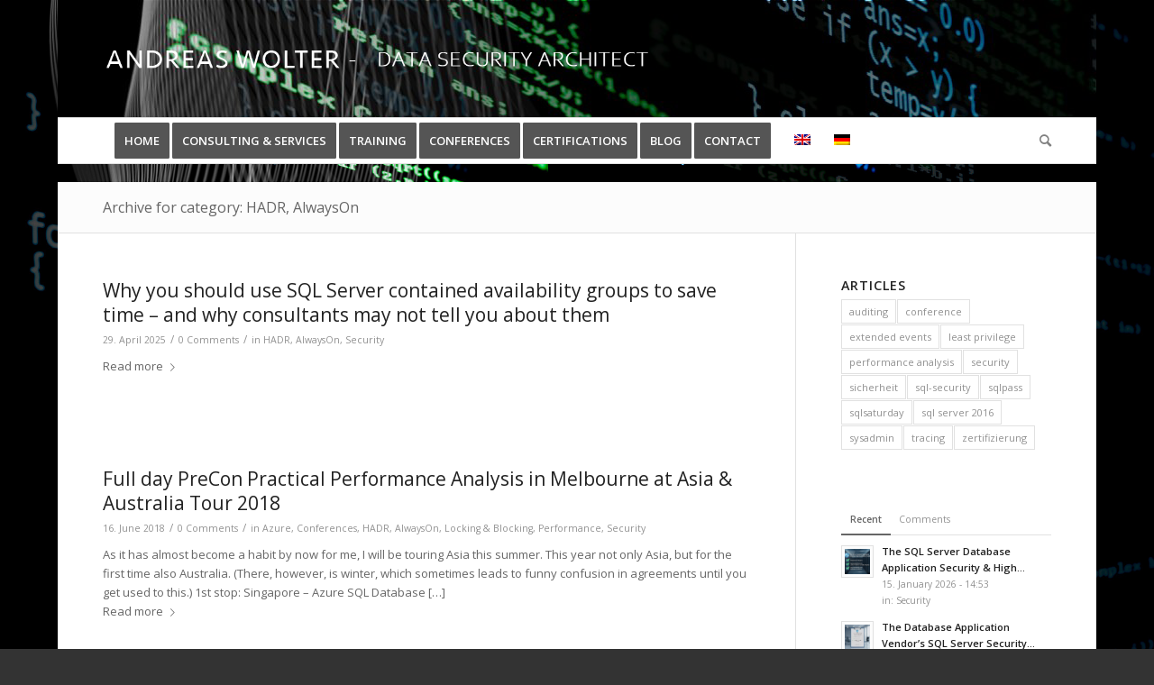

--- FILE ---
content_type: text/html; charset=UTF-8
request_url: http://andreas-wolter.com/en/category/hadr-alwayson-en/
body_size: 18961
content:
<!DOCTYPE html>
<html lang="en-US" class="html_boxed responsive av-preloader-disabled  html_header_top html_logo_left html_bottom_nav_header html_menu_left html_custom html_header_sticky_disabled html_header_shrinking_disabled html_mobile_menu_phone html_header_searchicon html_content_align_center html_header_unstick_top_disabled html_header_stretch_disabled html_av-overlay-side html_av-overlay-side-classic html_av-submenu-noclone html_entry_id_6864 av-cookies-no-cookie-consent av-no-preview av-default-lightbox html_text_menu_active av-mobile-menu-switch-default">
<head>
<meta charset="UTF-8" />


<!-- mobile setting -->
<meta name="viewport" content="width=device-width, initial-scale=1">

<!-- Scripts/CSS and wp_head hook -->
<meta name='robots' content='index, follow, max-image-preview:large, max-snippet:-1, max-video-preview:-1' />
<link rel="alternate" hreflang="en" href="https://andreas-wolter.com/en/category/hadr-alwayson-en/" />
<link rel="alternate" hreflang="de" href="https://andreas-wolter.com/category/hadr-alwayson/" />
<link rel="alternate" hreflang="x-default" href="https://andreas-wolter.com/category/hadr-alwayson/" />

	<!-- This site is optimized with the Yoast SEO plugin v26.7 - https://yoast.com/wordpress/plugins/seo/ -->
	<title>HADR, AlwaysOn Archives - Andreas Wolter</title>
	<link rel="canonical" href="https://andreas-wolter.com/en/category/hadr-alwayson-en/" />
	<meta property="og:locale" content="en_US" />
	<meta property="og:type" content="article" />
	<meta property="og:title" content="HADR, AlwaysOn Archives - Andreas Wolter" />
	<meta property="og:url" content="https://andreas-wolter.com/en/category/hadr-alwayson-en/" />
	<meta property="og:site_name" content="Andreas Wolter" />
	<meta name="twitter:card" content="summary_large_image" />
	<meta name="twitter:site" content="@AndreasWolter" />
	<script type="application/ld+json" class="yoast-schema-graph">{"@context":"https://schema.org","@graph":[{"@type":"CollectionPage","@id":"https://andreas-wolter.com/en/category/hadr-alwayson-en/","url":"https://andreas-wolter.com/en/category/hadr-alwayson-en/","name":"HADR, AlwaysOn Archives - Andreas Wolter","isPartOf":{"@id":"https://andreas-wolter.com/#website"},"primaryImageOfPage":{"@id":"https://andreas-wolter.com/en/category/hadr-alwayson-en/#primaryimage"},"image":{"@id":"https://andreas-wolter.com/en/category/hadr-alwayson-en/#primaryimage"},"thumbnailUrl":"https://andreas-wolter.com/wp-content/uploads/2025/04/2504_ContainedAvailabilityGroup_Databases-1.jpg","breadcrumb":{"@id":"https://andreas-wolter.com/en/category/hadr-alwayson-en/#breadcrumb"},"inLanguage":"en-US"},{"@type":"ImageObject","inLanguage":"en-US","@id":"https://andreas-wolter.com/en/category/hadr-alwayson-en/#primaryimage","url":"https://andreas-wolter.com/wp-content/uploads/2025/04/2504_ContainedAvailabilityGroup_Databases-1.jpg","contentUrl":"https://andreas-wolter.com/wp-content/uploads/2025/04/2504_ContainedAvailabilityGroup_Databases-1.jpg","width":871,"height":300,"caption":"ContainedAvailabilityGroup_Databases"},{"@type":"BreadcrumbList","@id":"https://andreas-wolter.com/en/category/hadr-alwayson-en/#breadcrumb","itemListElement":[{"@type":"ListItem","position":1,"name":"Home","item":"https://andreas-wolter.com/en/"},{"@type":"ListItem","position":2,"name":"HADR, AlwaysOn"}]},{"@type":"WebSite","@id":"https://andreas-wolter.com/#website","url":"https://andreas-wolter.com/","name":"Andreas Wolter","description":"- Data Security Architect","publisher":{"@id":"https://andreas-wolter.com/#/schema/person/d491c11cc8f8bb80b6a6168ec0ea19bd"},"potentialAction":[{"@type":"SearchAction","target":{"@type":"EntryPoint","urlTemplate":"https://andreas-wolter.com/?s={search_term_string}"},"query-input":{"@type":"PropertyValueSpecification","valueRequired":true,"valueName":"search_term_string"}}],"inLanguage":"en-US"},{"@type":["Person","Organization"],"@id":"https://andreas-wolter.com/#/schema/person/d491c11cc8f8bb80b6a6168ec0ea19bd","name":"Andreas Wolter","image":{"@type":"ImageObject","inLanguage":"en-US","@id":"https://andreas-wolter.com/#/schema/person/image/","url":"https://secure.gravatar.com/avatar/bd1afcd8d5c7880cd3139d520d5091247181e533eab1c1bfd5cda5a3b21943b7?s=96&d=retro&r=g","contentUrl":"https://secure.gravatar.com/avatar/bd1afcd8d5c7880cd3139d520d5091247181e533eab1c1bfd5cda5a3b21943b7?s=96&d=retro&r=g","caption":"Andreas Wolter"},"logo":{"@id":"https://andreas-wolter.com/#/schema/person/image/"},"description":"Andreas Wolter is a leading data security expert and founder of Sarpedon Quality Lab. Previously, as a Program Manager for Azure SQL and SQL Server at Microsoft, he led the revamp of SQL Server’s permission system and designed the external authorization framework for Microsoft Purview—now also used by Azure databases in Microsoft Fabric. Andreas served on Microsoft’s security review board, where he analyzed threat models for SQL Server and Azure SQL features, drove changes to ensure other features complied with the Principle of Least Privilege (PoLP) and also led the last major overhaul of SQL vulnerability assessment in Microsoft Defender for SQL. One of only seven Microsoft Certified Solutions Masters (MCSM) for the Data Platform worldwide, and a former Microsoft MVP, Andreas brings over 25 years of experience. He has spoken at international conferences for more than 15 years and helps customers improve performance, availability, and security while reducing costs through optimized licensing and resource usage across SQL Server deployments on-premises, in Azure, Google Cloud, and AWS.","sameAs":["https://www.andreas-wolter.com","https://www.linkedin.com/in/andreaswolter/","https://x.com/AndreasWolter"]}]}</script>
	<!-- / Yoast SEO plugin. -->


<link rel='dns-prefetch' href='//www.googletagmanager.com' />
<link rel="alternate" type="application/rss+xml" title="Andreas Wolter &raquo; Feed" href="https://andreas-wolter.com/en/feed/" />
<link rel="alternate" type="application/rss+xml" title="Andreas Wolter &raquo; Comments Feed" href="https://andreas-wolter.com/en/comments/feed/" />
<link rel="alternate" type="application/rss+xml" title="Andreas Wolter &raquo; HADR, AlwaysOn Category Feed" href="https://andreas-wolter.com/en/category/hadr-alwayson-en/feed/" />

<!-- google webfont font replacement -->

			<script type='text/javascript'>

				(function() {

					/*	check if webfonts are disabled by user setting via cookie - or user must opt in.	*/
					var html = document.getElementsByTagName('html')[0];
					var cookie_check = html.className.indexOf('av-cookies-needs-opt-in') >= 0 || html.className.indexOf('av-cookies-can-opt-out') >= 0;
					var allow_continue = true;
					var silent_accept_cookie = html.className.indexOf('av-cookies-user-silent-accept') >= 0;

					if( cookie_check && ! silent_accept_cookie )
					{
						if( ! document.cookie.match(/aviaCookieConsent/) || html.className.indexOf('av-cookies-session-refused') >= 0 )
						{
							allow_continue = false;
						}
						else
						{
							if( ! document.cookie.match(/aviaPrivacyRefuseCookiesHideBar/) )
							{
								allow_continue = false;
							}
							else if( ! document.cookie.match(/aviaPrivacyEssentialCookiesEnabled/) )
							{
								allow_continue = false;
							}
							else if( document.cookie.match(/aviaPrivacyGoogleWebfontsDisabled/) )
							{
								allow_continue = false;
							}
						}
					}

					if( allow_continue )
					{
						var f = document.createElement('link');

						f.type 	= 'text/css';
						f.rel 	= 'stylesheet';
						f.href 	= 'https://fonts.googleapis.com/css?family=Open+Sans:400,600&display=auto';
						f.id 	= 'avia-google-webfont';

						document.getElementsByTagName('head')[0].appendChild(f);
					}
				})();

			</script>
			<style id='wp-img-auto-sizes-contain-inline-css' type='text/css'>
img:is([sizes=auto i],[sizes^="auto," i]){contain-intrinsic-size:3000px 1500px}
/*# sourceURL=wp-img-auto-sizes-contain-inline-css */
</style>
<link rel='stylesheet' id='formidable-css' href='http://andreas-wolter.com/wp-content/plugins/formidable/css/formidableforms.css?ver=12191753' type='text/css' media='all' />
<link rel='stylesheet' id='avia-grid-css' href='http://andreas-wolter.com/wp-content/themes/enfold/css/grid.css?ver=5.6.5' type='text/css' media='all' />
<link rel='stylesheet' id='avia-base-css' href='http://andreas-wolter.com/wp-content/themes/enfold/css/base.css?ver=5.6.5' type='text/css' media='all' />
<link rel='stylesheet' id='avia-layout-css' href='http://andreas-wolter.com/wp-content/themes/enfold/css/layout.css?ver=5.6.5' type='text/css' media='all' />
<link rel='stylesheet' id='avia-module-audioplayer-css' href='http://andreas-wolter.com/wp-content/themes/enfold/config-templatebuilder/avia-shortcodes/audio-player/audio-player.css?ver=5.6.5' type='text/css' media='all' />
<link rel='stylesheet' id='avia-module-blog-css' href='http://andreas-wolter.com/wp-content/themes/enfold/config-templatebuilder/avia-shortcodes/blog/blog.css?ver=5.6.5' type='text/css' media='all' />
<link rel='stylesheet' id='avia-module-postslider-css' href='http://andreas-wolter.com/wp-content/themes/enfold/config-templatebuilder/avia-shortcodes/postslider/postslider.css?ver=5.6.5' type='text/css' media='all' />
<link rel='stylesheet' id='avia-module-button-css' href='http://andreas-wolter.com/wp-content/themes/enfold/config-templatebuilder/avia-shortcodes/buttons/buttons.css?ver=5.6.5' type='text/css' media='all' />
<link rel='stylesheet' id='avia-module-buttonrow-css' href='http://andreas-wolter.com/wp-content/themes/enfold/config-templatebuilder/avia-shortcodes/buttonrow/buttonrow.css?ver=5.6.5' type='text/css' media='all' />
<link rel='stylesheet' id='avia-module-button-fullwidth-css' href='http://andreas-wolter.com/wp-content/themes/enfold/config-templatebuilder/avia-shortcodes/buttons_fullwidth/buttons_fullwidth.css?ver=5.6.5' type='text/css' media='all' />
<link rel='stylesheet' id='avia-module-catalogue-css' href='http://andreas-wolter.com/wp-content/themes/enfold/config-templatebuilder/avia-shortcodes/catalogue/catalogue.css?ver=5.6.5' type='text/css' media='all' />
<link rel='stylesheet' id='avia-module-comments-css' href='http://andreas-wolter.com/wp-content/themes/enfold/config-templatebuilder/avia-shortcodes/comments/comments.css?ver=5.6.5' type='text/css' media='all' />
<link rel='stylesheet' id='avia-module-contact-css' href='http://andreas-wolter.com/wp-content/themes/enfold/config-templatebuilder/avia-shortcodes/contact/contact.css?ver=5.6.5' type='text/css' media='all' />
<link rel='stylesheet' id='avia-module-slideshow-css' href='http://andreas-wolter.com/wp-content/themes/enfold/config-templatebuilder/avia-shortcodes/slideshow/slideshow.css?ver=5.6.5' type='text/css' media='all' />
<link rel='stylesheet' id='avia-module-slideshow-contentpartner-css' href='http://andreas-wolter.com/wp-content/themes/enfold/config-templatebuilder/avia-shortcodes/contentslider/contentslider.css?ver=5.6.5' type='text/css' media='all' />
<link rel='stylesheet' id='avia-module-countdown-css' href='http://andreas-wolter.com/wp-content/themes/enfold/config-templatebuilder/avia-shortcodes/countdown/countdown.css?ver=5.6.5' type='text/css' media='all' />
<link rel='stylesheet' id='avia-module-gallery-css' href='http://andreas-wolter.com/wp-content/themes/enfold/config-templatebuilder/avia-shortcodes/gallery/gallery.css?ver=5.6.5' type='text/css' media='all' />
<link rel='stylesheet' id='avia-module-gallery-hor-css' href='http://andreas-wolter.com/wp-content/themes/enfold/config-templatebuilder/avia-shortcodes/gallery_horizontal/gallery_horizontal.css?ver=5.6.5' type='text/css' media='all' />
<link rel='stylesheet' id='avia-module-maps-css' href='http://andreas-wolter.com/wp-content/themes/enfold/config-templatebuilder/avia-shortcodes/google_maps/google_maps.css?ver=5.6.5' type='text/css' media='all' />
<link rel='stylesheet' id='avia-module-gridrow-css' href='http://andreas-wolter.com/wp-content/themes/enfold/config-templatebuilder/avia-shortcodes/grid_row/grid_row.css?ver=5.6.5' type='text/css' media='all' />
<link rel='stylesheet' id='avia-module-heading-css' href='http://andreas-wolter.com/wp-content/themes/enfold/config-templatebuilder/avia-shortcodes/heading/heading.css?ver=5.6.5' type='text/css' media='all' />
<link rel='stylesheet' id='avia-module-rotator-css' href='http://andreas-wolter.com/wp-content/themes/enfold/config-templatebuilder/avia-shortcodes/headline_rotator/headline_rotator.css?ver=5.6.5' type='text/css' media='all' />
<link rel='stylesheet' id='avia-module-hr-css' href='http://andreas-wolter.com/wp-content/themes/enfold/config-templatebuilder/avia-shortcodes/hr/hr.css?ver=5.6.5' type='text/css' media='all' />
<link rel='stylesheet' id='avia-module-icon-css' href='http://andreas-wolter.com/wp-content/themes/enfold/config-templatebuilder/avia-shortcodes/icon/icon.css?ver=5.6.5' type='text/css' media='all' />
<link rel='stylesheet' id='avia-module-icon-circles-css' href='http://andreas-wolter.com/wp-content/themes/enfold/config-templatebuilder/avia-shortcodes/icon_circles/icon_circles.css?ver=5.6.5' type='text/css' media='all' />
<link rel='stylesheet' id='avia-module-iconbox-css' href='http://andreas-wolter.com/wp-content/themes/enfold/config-templatebuilder/avia-shortcodes/iconbox/iconbox.css?ver=5.6.5' type='text/css' media='all' />
<link rel='stylesheet' id='avia-module-icongrid-css' href='http://andreas-wolter.com/wp-content/themes/enfold/config-templatebuilder/avia-shortcodes/icongrid/icongrid.css?ver=5.6.5' type='text/css' media='all' />
<link rel='stylesheet' id='avia-module-iconlist-css' href='http://andreas-wolter.com/wp-content/themes/enfold/config-templatebuilder/avia-shortcodes/iconlist/iconlist.css?ver=5.6.5' type='text/css' media='all' />
<link rel='stylesheet' id='avia-module-image-css' href='http://andreas-wolter.com/wp-content/themes/enfold/config-templatebuilder/avia-shortcodes/image/image.css?ver=5.6.5' type='text/css' media='all' />
<link rel='stylesheet' id='avia-module-image-diff-css' href='http://andreas-wolter.com/wp-content/themes/enfold/config-templatebuilder/avia-shortcodes/image_diff/image_diff.css?ver=5.6.5' type='text/css' media='all' />
<link rel='stylesheet' id='avia-module-hotspot-css' href='http://andreas-wolter.com/wp-content/themes/enfold/config-templatebuilder/avia-shortcodes/image_hotspots/image_hotspots.css?ver=5.6.5' type='text/css' media='all' />
<link rel='stylesheet' id='avia-module-sc-lottie-animation-css' href='http://andreas-wolter.com/wp-content/themes/enfold/config-templatebuilder/avia-shortcodes/lottie_animation/lottie_animation.css?ver=5.6.5' type='text/css' media='all' />
<link rel='stylesheet' id='avia-module-magazine-css' href='http://andreas-wolter.com/wp-content/themes/enfold/config-templatebuilder/avia-shortcodes/magazine/magazine.css?ver=5.6.5' type='text/css' media='all' />
<link rel='stylesheet' id='avia-module-masonry-css' href='http://andreas-wolter.com/wp-content/themes/enfold/config-templatebuilder/avia-shortcodes/masonry_entries/masonry_entries.css?ver=5.6.5' type='text/css' media='all' />
<link rel='stylesheet' id='avia-siteloader-css' href='http://andreas-wolter.com/wp-content/themes/enfold/css/avia-snippet-site-preloader.css?ver=5.6.5' type='text/css' media='all' />
<link rel='stylesheet' id='avia-module-menu-css' href='http://andreas-wolter.com/wp-content/themes/enfold/config-templatebuilder/avia-shortcodes/menu/menu.css?ver=5.6.5' type='text/css' media='all' />
<link rel='stylesheet' id='avia-module-notification-css' href='http://andreas-wolter.com/wp-content/themes/enfold/config-templatebuilder/avia-shortcodes/notification/notification.css?ver=5.6.5' type='text/css' media='all' />
<link rel='stylesheet' id='avia-module-numbers-css' href='http://andreas-wolter.com/wp-content/themes/enfold/config-templatebuilder/avia-shortcodes/numbers/numbers.css?ver=5.6.5' type='text/css' media='all' />
<link rel='stylesheet' id='avia-module-portfolio-css' href='http://andreas-wolter.com/wp-content/themes/enfold/config-templatebuilder/avia-shortcodes/portfolio/portfolio.css?ver=5.6.5' type='text/css' media='all' />
<link rel='stylesheet' id='avia-module-post-metadata-css' href='http://andreas-wolter.com/wp-content/themes/enfold/config-templatebuilder/avia-shortcodes/post_metadata/post_metadata.css?ver=5.6.5' type='text/css' media='all' />
<link rel='stylesheet' id='avia-module-progress-bar-css' href='http://andreas-wolter.com/wp-content/themes/enfold/config-templatebuilder/avia-shortcodes/progressbar/progressbar.css?ver=5.6.5' type='text/css' media='all' />
<link rel='stylesheet' id='avia-module-promobox-css' href='http://andreas-wolter.com/wp-content/themes/enfold/config-templatebuilder/avia-shortcodes/promobox/promobox.css?ver=5.6.5' type='text/css' media='all' />
<link rel='stylesheet' id='avia-sc-search-css' href='http://andreas-wolter.com/wp-content/themes/enfold/config-templatebuilder/avia-shortcodes/search/search.css?ver=5.6.5' type='text/css' media='all' />
<link rel='stylesheet' id='avia-module-slideshow-accordion-css' href='http://andreas-wolter.com/wp-content/themes/enfold/config-templatebuilder/avia-shortcodes/slideshow_accordion/slideshow_accordion.css?ver=5.6.5' type='text/css' media='all' />
<link rel='stylesheet' id='avia-module-slideshow-feature-image-css' href='http://andreas-wolter.com/wp-content/themes/enfold/config-templatebuilder/avia-shortcodes/slideshow_feature_image/slideshow_feature_image.css?ver=5.6.5' type='text/css' media='all' />
<link rel='stylesheet' id='avia-module-slideshow-fullsize-css' href='http://andreas-wolter.com/wp-content/themes/enfold/config-templatebuilder/avia-shortcodes/slideshow_fullsize/slideshow_fullsize.css?ver=5.6.5' type='text/css' media='all' />
<link rel='stylesheet' id='avia-module-slideshow-fullscreen-css' href='http://andreas-wolter.com/wp-content/themes/enfold/config-templatebuilder/avia-shortcodes/slideshow_fullscreen/slideshow_fullscreen.css?ver=5.6.5' type='text/css' media='all' />
<link rel='stylesheet' id='avia-module-slideshow-ls-css' href='http://andreas-wolter.com/wp-content/themes/enfold/config-templatebuilder/avia-shortcodes/slideshow_layerslider/slideshow_layerslider.css?ver=5.6.5' type='text/css' media='all' />
<link rel='stylesheet' id='avia-module-social-css' href='http://andreas-wolter.com/wp-content/themes/enfold/config-templatebuilder/avia-shortcodes/social_share/social_share.css?ver=5.6.5' type='text/css' media='all' />
<link rel='stylesheet' id='avia-module-tabsection-css' href='http://andreas-wolter.com/wp-content/themes/enfold/config-templatebuilder/avia-shortcodes/tab_section/tab_section.css?ver=5.6.5' type='text/css' media='all' />
<link rel='stylesheet' id='avia-module-table-css' href='http://andreas-wolter.com/wp-content/themes/enfold/config-templatebuilder/avia-shortcodes/table/table.css?ver=5.6.5' type='text/css' media='all' />
<link rel='stylesheet' id='avia-module-tabs-css' href='http://andreas-wolter.com/wp-content/themes/enfold/config-templatebuilder/avia-shortcodes/tabs/tabs.css?ver=5.6.5' type='text/css' media='all' />
<link rel='stylesheet' id='avia-module-team-css' href='http://andreas-wolter.com/wp-content/themes/enfold/config-templatebuilder/avia-shortcodes/team/team.css?ver=5.6.5' type='text/css' media='all' />
<link rel='stylesheet' id='avia-module-testimonials-css' href='http://andreas-wolter.com/wp-content/themes/enfold/config-templatebuilder/avia-shortcodes/testimonials/testimonials.css?ver=5.6.5' type='text/css' media='all' />
<link rel='stylesheet' id='avia-module-timeline-css' href='http://andreas-wolter.com/wp-content/themes/enfold/config-templatebuilder/avia-shortcodes/timeline/timeline.css?ver=5.6.5' type='text/css' media='all' />
<link rel='stylesheet' id='avia-module-toggles-css' href='http://andreas-wolter.com/wp-content/themes/enfold/config-templatebuilder/avia-shortcodes/toggles/toggles.css?ver=5.6.5' type='text/css' media='all' />
<link rel='stylesheet' id='avia-module-video-css' href='http://andreas-wolter.com/wp-content/themes/enfold/config-templatebuilder/avia-shortcodes/video/video.css?ver=5.6.5' type='text/css' media='all' />
<style id='wp-emoji-styles-inline-css' type='text/css'>

	img.wp-smiley, img.emoji {
		display: inline !important;
		border: none !important;
		box-shadow: none !important;
		height: 1em !important;
		width: 1em !important;
		margin: 0 0.07em !important;
		vertical-align: -0.1em !important;
		background: none !important;
		padding: 0 !important;
	}
/*# sourceURL=wp-emoji-styles-inline-css */
</style>
<link rel='stylesheet' id='wp-block-library-css' href='http://andreas-wolter.com/wp-includes/css/dist/block-library/style.min.css?ver=6.9' type='text/css' media='all' />
<style id='global-styles-inline-css' type='text/css'>
:root{--wp--preset--aspect-ratio--square: 1;--wp--preset--aspect-ratio--4-3: 4/3;--wp--preset--aspect-ratio--3-4: 3/4;--wp--preset--aspect-ratio--3-2: 3/2;--wp--preset--aspect-ratio--2-3: 2/3;--wp--preset--aspect-ratio--16-9: 16/9;--wp--preset--aspect-ratio--9-16: 9/16;--wp--preset--color--black: #000000;--wp--preset--color--cyan-bluish-gray: #abb8c3;--wp--preset--color--white: #ffffff;--wp--preset--color--pale-pink: #f78da7;--wp--preset--color--vivid-red: #cf2e2e;--wp--preset--color--luminous-vivid-orange: #ff6900;--wp--preset--color--luminous-vivid-amber: #fcb900;--wp--preset--color--light-green-cyan: #7bdcb5;--wp--preset--color--vivid-green-cyan: #00d084;--wp--preset--color--pale-cyan-blue: #8ed1fc;--wp--preset--color--vivid-cyan-blue: #0693e3;--wp--preset--color--vivid-purple: #9b51e0;--wp--preset--color--metallic-red: #b02b2c;--wp--preset--color--maximum-yellow-red: #edae44;--wp--preset--color--yellow-sun: #eeee22;--wp--preset--color--palm-leaf: #83a846;--wp--preset--color--aero: #7bb0e7;--wp--preset--color--old-lavender: #745f7e;--wp--preset--color--steel-teal: #5f8789;--wp--preset--color--raspberry-pink: #d65799;--wp--preset--color--medium-turquoise: #4ecac2;--wp--preset--gradient--vivid-cyan-blue-to-vivid-purple: linear-gradient(135deg,rgb(6,147,227) 0%,rgb(155,81,224) 100%);--wp--preset--gradient--light-green-cyan-to-vivid-green-cyan: linear-gradient(135deg,rgb(122,220,180) 0%,rgb(0,208,130) 100%);--wp--preset--gradient--luminous-vivid-amber-to-luminous-vivid-orange: linear-gradient(135deg,rgb(252,185,0) 0%,rgb(255,105,0) 100%);--wp--preset--gradient--luminous-vivid-orange-to-vivid-red: linear-gradient(135deg,rgb(255,105,0) 0%,rgb(207,46,46) 100%);--wp--preset--gradient--very-light-gray-to-cyan-bluish-gray: linear-gradient(135deg,rgb(238,238,238) 0%,rgb(169,184,195) 100%);--wp--preset--gradient--cool-to-warm-spectrum: linear-gradient(135deg,rgb(74,234,220) 0%,rgb(151,120,209) 20%,rgb(207,42,186) 40%,rgb(238,44,130) 60%,rgb(251,105,98) 80%,rgb(254,248,76) 100%);--wp--preset--gradient--blush-light-purple: linear-gradient(135deg,rgb(255,206,236) 0%,rgb(152,150,240) 100%);--wp--preset--gradient--blush-bordeaux: linear-gradient(135deg,rgb(254,205,165) 0%,rgb(254,45,45) 50%,rgb(107,0,62) 100%);--wp--preset--gradient--luminous-dusk: linear-gradient(135deg,rgb(255,203,112) 0%,rgb(199,81,192) 50%,rgb(65,88,208) 100%);--wp--preset--gradient--pale-ocean: linear-gradient(135deg,rgb(255,245,203) 0%,rgb(182,227,212) 50%,rgb(51,167,181) 100%);--wp--preset--gradient--electric-grass: linear-gradient(135deg,rgb(202,248,128) 0%,rgb(113,206,126) 100%);--wp--preset--gradient--midnight: linear-gradient(135deg,rgb(2,3,129) 0%,rgb(40,116,252) 100%);--wp--preset--font-size--small: 1rem;--wp--preset--font-size--medium: 1.125rem;--wp--preset--font-size--large: 1.75rem;--wp--preset--font-size--x-large: clamp(1.75rem, 3vw, 2.25rem);--wp--preset--spacing--20: 0.44rem;--wp--preset--spacing--30: 0.67rem;--wp--preset--spacing--40: 1rem;--wp--preset--spacing--50: 1.5rem;--wp--preset--spacing--60: 2.25rem;--wp--preset--spacing--70: 3.38rem;--wp--preset--spacing--80: 5.06rem;--wp--preset--shadow--natural: 6px 6px 9px rgba(0, 0, 0, 0.2);--wp--preset--shadow--deep: 12px 12px 50px rgba(0, 0, 0, 0.4);--wp--preset--shadow--sharp: 6px 6px 0px rgba(0, 0, 0, 0.2);--wp--preset--shadow--outlined: 6px 6px 0px -3px rgb(255, 255, 255), 6px 6px rgb(0, 0, 0);--wp--preset--shadow--crisp: 6px 6px 0px rgb(0, 0, 0);}:root { --wp--style--global--content-size: 800px;--wp--style--global--wide-size: 1130px; }:where(body) { margin: 0; }.wp-site-blocks > .alignleft { float: left; margin-right: 2em; }.wp-site-blocks > .alignright { float: right; margin-left: 2em; }.wp-site-blocks > .aligncenter { justify-content: center; margin-left: auto; margin-right: auto; }:where(.is-layout-flex){gap: 0.5em;}:where(.is-layout-grid){gap: 0.5em;}.is-layout-flow > .alignleft{float: left;margin-inline-start: 0;margin-inline-end: 2em;}.is-layout-flow > .alignright{float: right;margin-inline-start: 2em;margin-inline-end: 0;}.is-layout-flow > .aligncenter{margin-left: auto !important;margin-right: auto !important;}.is-layout-constrained > .alignleft{float: left;margin-inline-start: 0;margin-inline-end: 2em;}.is-layout-constrained > .alignright{float: right;margin-inline-start: 2em;margin-inline-end: 0;}.is-layout-constrained > .aligncenter{margin-left: auto !important;margin-right: auto !important;}.is-layout-constrained > :where(:not(.alignleft):not(.alignright):not(.alignfull)){max-width: var(--wp--style--global--content-size);margin-left: auto !important;margin-right: auto !important;}.is-layout-constrained > .alignwide{max-width: var(--wp--style--global--wide-size);}body .is-layout-flex{display: flex;}.is-layout-flex{flex-wrap: wrap;align-items: center;}.is-layout-flex > :is(*, div){margin: 0;}body .is-layout-grid{display: grid;}.is-layout-grid > :is(*, div){margin: 0;}body{padding-top: 0px;padding-right: 0px;padding-bottom: 0px;padding-left: 0px;}a:where(:not(.wp-element-button)){text-decoration: underline;}:root :where(.wp-element-button, .wp-block-button__link){background-color: #32373c;border-width: 0;color: #fff;font-family: inherit;font-size: inherit;font-style: inherit;font-weight: inherit;letter-spacing: inherit;line-height: inherit;padding-top: calc(0.667em + 2px);padding-right: calc(1.333em + 2px);padding-bottom: calc(0.667em + 2px);padding-left: calc(1.333em + 2px);text-decoration: none;text-transform: inherit;}.has-black-color{color: var(--wp--preset--color--black) !important;}.has-cyan-bluish-gray-color{color: var(--wp--preset--color--cyan-bluish-gray) !important;}.has-white-color{color: var(--wp--preset--color--white) !important;}.has-pale-pink-color{color: var(--wp--preset--color--pale-pink) !important;}.has-vivid-red-color{color: var(--wp--preset--color--vivid-red) !important;}.has-luminous-vivid-orange-color{color: var(--wp--preset--color--luminous-vivid-orange) !important;}.has-luminous-vivid-amber-color{color: var(--wp--preset--color--luminous-vivid-amber) !important;}.has-light-green-cyan-color{color: var(--wp--preset--color--light-green-cyan) !important;}.has-vivid-green-cyan-color{color: var(--wp--preset--color--vivid-green-cyan) !important;}.has-pale-cyan-blue-color{color: var(--wp--preset--color--pale-cyan-blue) !important;}.has-vivid-cyan-blue-color{color: var(--wp--preset--color--vivid-cyan-blue) !important;}.has-vivid-purple-color{color: var(--wp--preset--color--vivid-purple) !important;}.has-metallic-red-color{color: var(--wp--preset--color--metallic-red) !important;}.has-maximum-yellow-red-color{color: var(--wp--preset--color--maximum-yellow-red) !important;}.has-yellow-sun-color{color: var(--wp--preset--color--yellow-sun) !important;}.has-palm-leaf-color{color: var(--wp--preset--color--palm-leaf) !important;}.has-aero-color{color: var(--wp--preset--color--aero) !important;}.has-old-lavender-color{color: var(--wp--preset--color--old-lavender) !important;}.has-steel-teal-color{color: var(--wp--preset--color--steel-teal) !important;}.has-raspberry-pink-color{color: var(--wp--preset--color--raspberry-pink) !important;}.has-medium-turquoise-color{color: var(--wp--preset--color--medium-turquoise) !important;}.has-black-background-color{background-color: var(--wp--preset--color--black) !important;}.has-cyan-bluish-gray-background-color{background-color: var(--wp--preset--color--cyan-bluish-gray) !important;}.has-white-background-color{background-color: var(--wp--preset--color--white) !important;}.has-pale-pink-background-color{background-color: var(--wp--preset--color--pale-pink) !important;}.has-vivid-red-background-color{background-color: var(--wp--preset--color--vivid-red) !important;}.has-luminous-vivid-orange-background-color{background-color: var(--wp--preset--color--luminous-vivid-orange) !important;}.has-luminous-vivid-amber-background-color{background-color: var(--wp--preset--color--luminous-vivid-amber) !important;}.has-light-green-cyan-background-color{background-color: var(--wp--preset--color--light-green-cyan) !important;}.has-vivid-green-cyan-background-color{background-color: var(--wp--preset--color--vivid-green-cyan) !important;}.has-pale-cyan-blue-background-color{background-color: var(--wp--preset--color--pale-cyan-blue) !important;}.has-vivid-cyan-blue-background-color{background-color: var(--wp--preset--color--vivid-cyan-blue) !important;}.has-vivid-purple-background-color{background-color: var(--wp--preset--color--vivid-purple) !important;}.has-metallic-red-background-color{background-color: var(--wp--preset--color--metallic-red) !important;}.has-maximum-yellow-red-background-color{background-color: var(--wp--preset--color--maximum-yellow-red) !important;}.has-yellow-sun-background-color{background-color: var(--wp--preset--color--yellow-sun) !important;}.has-palm-leaf-background-color{background-color: var(--wp--preset--color--palm-leaf) !important;}.has-aero-background-color{background-color: var(--wp--preset--color--aero) !important;}.has-old-lavender-background-color{background-color: var(--wp--preset--color--old-lavender) !important;}.has-steel-teal-background-color{background-color: var(--wp--preset--color--steel-teal) !important;}.has-raspberry-pink-background-color{background-color: var(--wp--preset--color--raspberry-pink) !important;}.has-medium-turquoise-background-color{background-color: var(--wp--preset--color--medium-turquoise) !important;}.has-black-border-color{border-color: var(--wp--preset--color--black) !important;}.has-cyan-bluish-gray-border-color{border-color: var(--wp--preset--color--cyan-bluish-gray) !important;}.has-white-border-color{border-color: var(--wp--preset--color--white) !important;}.has-pale-pink-border-color{border-color: var(--wp--preset--color--pale-pink) !important;}.has-vivid-red-border-color{border-color: var(--wp--preset--color--vivid-red) !important;}.has-luminous-vivid-orange-border-color{border-color: var(--wp--preset--color--luminous-vivid-orange) !important;}.has-luminous-vivid-amber-border-color{border-color: var(--wp--preset--color--luminous-vivid-amber) !important;}.has-light-green-cyan-border-color{border-color: var(--wp--preset--color--light-green-cyan) !important;}.has-vivid-green-cyan-border-color{border-color: var(--wp--preset--color--vivid-green-cyan) !important;}.has-pale-cyan-blue-border-color{border-color: var(--wp--preset--color--pale-cyan-blue) !important;}.has-vivid-cyan-blue-border-color{border-color: var(--wp--preset--color--vivid-cyan-blue) !important;}.has-vivid-purple-border-color{border-color: var(--wp--preset--color--vivid-purple) !important;}.has-metallic-red-border-color{border-color: var(--wp--preset--color--metallic-red) !important;}.has-maximum-yellow-red-border-color{border-color: var(--wp--preset--color--maximum-yellow-red) !important;}.has-yellow-sun-border-color{border-color: var(--wp--preset--color--yellow-sun) !important;}.has-palm-leaf-border-color{border-color: var(--wp--preset--color--palm-leaf) !important;}.has-aero-border-color{border-color: var(--wp--preset--color--aero) !important;}.has-old-lavender-border-color{border-color: var(--wp--preset--color--old-lavender) !important;}.has-steel-teal-border-color{border-color: var(--wp--preset--color--steel-teal) !important;}.has-raspberry-pink-border-color{border-color: var(--wp--preset--color--raspberry-pink) !important;}.has-medium-turquoise-border-color{border-color: var(--wp--preset--color--medium-turquoise) !important;}.has-vivid-cyan-blue-to-vivid-purple-gradient-background{background: var(--wp--preset--gradient--vivid-cyan-blue-to-vivid-purple) !important;}.has-light-green-cyan-to-vivid-green-cyan-gradient-background{background: var(--wp--preset--gradient--light-green-cyan-to-vivid-green-cyan) !important;}.has-luminous-vivid-amber-to-luminous-vivid-orange-gradient-background{background: var(--wp--preset--gradient--luminous-vivid-amber-to-luminous-vivid-orange) !important;}.has-luminous-vivid-orange-to-vivid-red-gradient-background{background: var(--wp--preset--gradient--luminous-vivid-orange-to-vivid-red) !important;}.has-very-light-gray-to-cyan-bluish-gray-gradient-background{background: var(--wp--preset--gradient--very-light-gray-to-cyan-bluish-gray) !important;}.has-cool-to-warm-spectrum-gradient-background{background: var(--wp--preset--gradient--cool-to-warm-spectrum) !important;}.has-blush-light-purple-gradient-background{background: var(--wp--preset--gradient--blush-light-purple) !important;}.has-blush-bordeaux-gradient-background{background: var(--wp--preset--gradient--blush-bordeaux) !important;}.has-luminous-dusk-gradient-background{background: var(--wp--preset--gradient--luminous-dusk) !important;}.has-pale-ocean-gradient-background{background: var(--wp--preset--gradient--pale-ocean) !important;}.has-electric-grass-gradient-background{background: var(--wp--preset--gradient--electric-grass) !important;}.has-midnight-gradient-background{background: var(--wp--preset--gradient--midnight) !important;}.has-small-font-size{font-size: var(--wp--preset--font-size--small) !important;}.has-medium-font-size{font-size: var(--wp--preset--font-size--medium) !important;}.has-large-font-size{font-size: var(--wp--preset--font-size--large) !important;}.has-x-large-font-size{font-size: var(--wp--preset--font-size--x-large) !important;}
/*# sourceURL=global-styles-inline-css */
</style>

<link rel='stylesheet' id='wpml-legacy-horizontal-list-0-css' href='http://andreas-wolter.com/wp-content/plugins/sitepress-multilingual-cms/templates/language-switchers/legacy-list-horizontal/style.min.css?ver=1' type='text/css' media='all' />
<link rel='stylesheet' id='cms-navigation-style-base-css' href='http://andreas-wolter.com/wp-content/plugins/wpml-cms-nav/res/css/cms-navigation-base.css?ver=1.5.5' type='text/css' media='screen' />
<link rel='stylesheet' id='cms-navigation-style-css' href='http://andreas-wolter.com/wp-content/plugins/wpml-cms-nav/res/css/cms-navigation.css?ver=1.5.5' type='text/css' media='screen' />
<link rel='stylesheet' id='avia-scs-css' href='http://andreas-wolter.com/wp-content/themes/enfold/css/shortcodes.css?ver=5.6.5' type='text/css' media='all' />
<link rel='stylesheet' id='avia-fold-unfold-css' href='http://andreas-wolter.com/wp-content/themes/enfold/css/avia-snippet-fold-unfold.css?ver=5.6.5' type='text/css' media='all' />
<link rel='stylesheet' id='avia-popup-css-css' href='http://andreas-wolter.com/wp-content/themes/enfold/js/aviapopup/magnific-popup.min.css?ver=5.6.5' type='text/css' media='screen' />
<link rel='stylesheet' id='avia-lightbox-css' href='http://andreas-wolter.com/wp-content/themes/enfold/css/avia-snippet-lightbox.css?ver=5.6.5' type='text/css' media='screen' />
<link rel='stylesheet' id='avia-widget-css-css' href='http://andreas-wolter.com/wp-content/themes/enfold/css/avia-snippet-widget.css?ver=5.6.5' type='text/css' media='screen' />
<link rel='stylesheet' id='avia-dynamic-css' href='https://andreas-wolter.com/wp-content/uploads/dynamic_avia/enfold_en.css?ver=67b6b2bb508db' type='text/css' media='all' />
<link rel='stylesheet' id='avia-custom-css' href='http://andreas-wolter.com/wp-content/themes/enfold/css/custom.css?ver=5.6.5' type='text/css' media='all' />
<link rel='stylesheet' id='tablepress-default-css' href='http://andreas-wolter.com/wp-content/tablepress-combined.min.css?ver=59' type='text/css' media='all' />
<link rel='stylesheet' id='avia-wpml-css' href='http://andreas-wolter.com/wp-content/themes/enfold/config-wpml/wpml-mod.css?ver=5.6.5' type='text/css' media='all' />
<link rel='stylesheet' id='avia-single-post-6864-css' href='https://andreas-wolter.com/wp-content/uploads/dynamic_avia/avia_posts_css/post-6864.css?ver=ver-1746026823' type='text/css' media='all' />
<script type="text/javascript" src="http://andreas-wolter.com/wp-includes/js/jquery/jquery.min.js?ver=3.7.1" id="jquery-core-js"></script>
<script type="text/javascript" src="http://andreas-wolter.com/wp-includes/js/jquery/jquery-migrate.min.js?ver=3.4.1" id="jquery-migrate-js"></script>
<script type="text/javascript" src="http://andreas-wolter.com/wp-content/themes/enfold/js/avia-js.js?ver=5.6.5" id="avia-js-js"></script>
<script type="text/javascript" src="http://andreas-wolter.com/wp-content/themes/enfold/js/avia-compat.js?ver=5.6.5" id="avia-compat-js"></script>
<script type="text/javascript" id="wpml-browser-redirect-js-extra">
/* <![CDATA[ */
var wpml_browser_redirect_params = {"pageLanguage":"en","languageUrls":{"en_us":"https://andreas-wolter.com/en/category/hadr-alwayson-en/","en":"https://andreas-wolter.com/en/category/hadr-alwayson-en/","us":"https://andreas-wolter.com/en/category/hadr-alwayson-en/","de_de":"https://andreas-wolter.com/category/hadr-alwayson/","de":"https://andreas-wolter.com/category/hadr-alwayson/"},"cookie":{"name":"_icl_visitor_lang_js","domain":"andreas-wolter.com","path":"/","expiration":24}};
//# sourceURL=wpml-browser-redirect-js-extra
/* ]]> */
</script>
<script type="text/javascript" src="http://andreas-wolter.com/wp-content/plugins/sitepress-multilingual-cms/dist/js/browser-redirect/app.js?ver=4.6.13" id="wpml-browser-redirect-js"></script>
<script type="text/javascript" src="http://andreas-wolter.com/wp-content/themes/enfold/config-wpml/wpml-mod.js?ver=5.6.5" id="avia-wpml-script-js"></script>
<link rel="https://api.w.org/" href="https://andreas-wolter.com/en/wp-json/" /><link rel="alternate" title="JSON" type="application/json" href="https://andreas-wolter.com/en/wp-json/wp/v2/categories/98" /><link rel="EditURI" type="application/rsd+xml" title="RSD" href="https://andreas-wolter.com/xmlrpc.php?rsd" />
<meta name="generator" content="WordPress 6.9" />
<meta name="generator" content="WPML ver:4.6.13 stt:1,3;" />
<!-- start Simple Custom CSS and JS -->
<style type="text/css">
.header_color {
    background: #FFFFFE url(http://andreas-wolter.com/wp-content/uploads/2017/07/cropped-BG-Pict_2810799.png) top left no-repeat scroll !important;align-content'
}

.header_color .header_bg {
    background: #ffffff url(//andreas-wolter.com/wp-content/uploads/2017/07/cropped-BG-Pict_2810799.png) top left no-repeat scroll;
}

.slide-entry-excerpt{
	display:none !important;
}

</style>
<!-- end Simple Custom CSS and JS -->
<meta name="generator" content="Site Kit by Google 1.170.0" /><link rel="profile" href="http://gmpg.org/xfn/11" />
<link rel="alternate" type="application/rss+xml" title="Andreas Wolter RSS2 Feed" href="https://andreas-wolter.com/en/feed/" />
<link rel="pingback" href="http://andreas-wolter.com/xmlrpc.php" />

<style type='text/css' media='screen'>
 #top #header_main > .container, #top #header_main > .container .main_menu  .av-main-nav > li > a, #top #header_main #menu-item-shop .cart_dropdown_link{ height:130px; line-height: 130px; }
 .html_top_nav_header .av-logo-container{ height:130px;  }
 .html_header_top.html_header_sticky #top #wrap_all #main{ padding-top:182px; } 
</style>
<!--[if lt IE 9]><script src="http://andreas-wolter.com/wp-content/themes/enfold/js/html5shiv.js"></script><![endif]-->

<!-- Google tag (gtag.js) -->
<script async src="https://www.googletagmanager.com/gtag/js?id=AW-16888502310">
</script>
<script>
  window.dataLayer = window.dataLayer || [];
  function gtag(){dataLayer.push(arguments);}
  gtag('js', new Date());

  gtag('config', 'AW-16888502310');
</script><style type="text/css">
		@font-face {font-family: 'entypo-fontello'; font-weight: normal; font-style: normal; font-display: auto;
		src: url('http://andreas-wolter.com/wp-content/themes/enfold/config-templatebuilder/avia-template-builder/assets/fonts/entypo-fontello.woff2') format('woff2'),
		url('http://andreas-wolter.com/wp-content/themes/enfold/config-templatebuilder/avia-template-builder/assets/fonts/entypo-fontello.woff') format('woff'),
		url('http://andreas-wolter.com/wp-content/themes/enfold/config-templatebuilder/avia-template-builder/assets/fonts/entypo-fontello.ttf') format('truetype'),
		url('http://andreas-wolter.com/wp-content/themes/enfold/config-templatebuilder/avia-template-builder/assets/fonts/entypo-fontello.svg#entypo-fontello') format('svg'),
		url('http://andreas-wolter.com/wp-content/themes/enfold/config-templatebuilder/avia-template-builder/assets/fonts/entypo-fontello.eot'),
		url('http://andreas-wolter.com/wp-content/themes/enfold/config-templatebuilder/avia-template-builder/assets/fonts/entypo-fontello.eot?#iefix') format('embedded-opentype');
		} #top .avia-font-entypo-fontello, body .avia-font-entypo-fontello, html body [data-av_iconfont='entypo-fontello']:before{ font-family: 'entypo-fontello'; }
		</style>

<!--
Debugging Info for Theme support: 

Theme: Enfold
Version: 5.6.5
Installed: enfold
AviaFramework Version: 5.6
AviaBuilder Version: 5.3
aviaElementManager Version: 1.0.1
ML:2048-PU:37-PLA:23
WP:6.9
Compress: CSS:disabled - JS:disabled
Updates: disabled
PLAu:22
-->
<link rel='stylesheet' id='so-css-enfold-css' href='http://andreas-wolter.com/wp-content/uploads/so-css/so-css-enfold.css?ver=1540153015' type='text/css' media='all' />
</head>

<body id="top" class="archive category category-hadr-alwayson-en category-98 wp-theme-enfold boxed rtl_columns av-curtain-numeric open_sans  avia-responsive-images-support av-recaptcha-enabled av-google-badge-hide" itemscope="itemscope" itemtype="https://schema.org/WebPage" >

	
	<div id='wrap_all'>

	
<header id='header' class='all_colors header_color light_bg_color  av_header_top av_logo_left av_bottom_nav_header av_menu_left av_custom av_header_sticky_disabled av_header_shrinking_disabled av_header_stretch_disabled av_mobile_menu_phone av_header_searchicon av_header_unstick_top_disabled av_header_border_disabled' data-av_shrink_factor='50' role="banner" itemscope="itemscope" itemtype="https://schema.org/WPHeader" >

		<div  id='header_main' class='container_wrap container_wrap_logo'>

        <div class='container av-logo-container'><div class='inner-container'><span class='logo avia-standard-logo'><a href='https://andreas-wolter.com/en/' class='' aria-label='Andreas-Wolter-Data_Security_Architect' title='Andreas-Wolter-Data_Security_Architect'><img src="https://andreas-wolter.com/wp-content/uploads/2025/02/Andreas-Wolter-Data_Security_Architect-6.png" srcset="https://andreas-wolter.com/wp-content/uploads/2025/02/Andreas-Wolter-Data_Security_Architect-6.png 1000w, https://andreas-wolter.com/wp-content/uploads/2025/02/Andreas-Wolter-Data_Security_Architect-6-300x60.png 300w, https://andreas-wolter.com/wp-content/uploads/2025/02/Andreas-Wolter-Data_Security_Architect-6-768x154.png 768w, https://andreas-wolter.com/wp-content/uploads/2025/02/Andreas-Wolter-Data_Security_Architect-6-705x141.png 705w" sizes="(max-width: 1000px) 100vw, 1000px" height="100" width="300" alt='Andreas Wolter' title='Andreas-Wolter-Data_Security_Architect' /></a></span></div></div><div id='header_main_alternate' class='container_wrap'><div class='container'><nav class='main_menu' data-selectname='Select a page'  role="navigation" itemscope="itemscope" itemtype="https://schema.org/SiteNavigationElement" ><div class="avia-menu av-main-nav-wrap"><ul role="menu" class="menu av-main-nav" id="avia-menu"><li role="menuitem" id="menu-item-999" class="menu-item menu-item-type-post_type menu-item-object-page menu-item-home av-menu-button av-menu-button-colored menu-item-top-level menu-item-top-level-1"><a href="https://andreas-wolter.com/en/" itemprop="url" tabindex="0"><span class="avia-bullet"></span><span class="avia-menu-text">Home</span><span class="avia-menu-fx"><span class="avia-arrow-wrap"><span class="avia-arrow"></span></span></span></a></li>
<li role="menuitem" id="menu-item-6606" class="menu-item menu-item-type-post_type menu-item-object-page menu-item-has-children av-menu-button av-menu-button-colored menu-item-top-level menu-item-top-level-2"><a href="https://andreas-wolter.com/en/database-consulting-services/" itemprop="url" tabindex="0"><span class="avia-bullet"></span><span class="avia-menu-text">Consulting &#038; Services</span><span class="avia-menu-fx"><span class="avia-arrow-wrap"><span class="avia-arrow"></span></span></span></a>


<ul class="sub-menu">
	<li role="menuitem" id="menu-item-6607" class="menu-item menu-item-type-post_type menu-item-object-page"><a href="https://andreas-wolter.com/en/database-consulting-services/" itemprop="url" tabindex="0"><span class="avia-bullet"></span><span class="avia-menu-text">Consulting Overview</span></a></li>
	<li role="menuitem" id="menu-item-6610" class="menu-item menu-item-type-post_type menu-item-object-page"><a href="https://andreas-wolter.com/en/database-consulting-services/sql-server-health-configuration-check/" itemprop="url" tabindex="0"><span class="avia-bullet"></span><span class="avia-menu-text">SQL Server Health Check</span></a></li>
	<li role="menuitem" id="menu-item-6611" class="menu-item menu-item-type-post_type menu-item-object-page"><a href="https://andreas-wolter.com/en/database-consulting-services/performance-analysis-sql-server/" itemprop="url" tabindex="0"><span class="avia-bullet"></span><span class="avia-menu-text">Performance Analysis</span></a></li>
	<li role="menuitem" id="menu-item-6613" class="menu-item menu-item-type-post_type menu-item-object-page"><a href="https://andreas-wolter.com/en/database-consulting-services/security-check-sql-server-database/" itemprop="url" tabindex="0"><span class="avia-bullet"></span><span class="avia-menu-text">Security Assessment</span></a></li>
	<li role="menuitem" id="menu-item-6616" class="menu-item menu-item-type-post_type menu-item-object-page"><a href="https://andreas-wolter.com/en/database-consulting-services/customers/" itemprop="url" tabindex="0"><span class="avia-bullet"></span><span class="avia-menu-text">My Customers</span></a></li>
</ul>
</li>
<li role="menuitem" id="menu-item-1000" class="menu-item menu-item-type-post_type menu-item-object-page menu-item-has-children av-menu-button av-menu-button-colored menu-item-top-level menu-item-top-level-3"><a href="https://andreas-wolter.com/en/training/" itemprop="url" tabindex="0"><span class="avia-bullet"></span><span class="avia-menu-text">Training</span><span class="avia-menu-fx"><span class="avia-arrow-wrap"><span class="avia-arrow"></span></span></span></a>


<ul class="sub-menu">
	<li role="menuitem" id="menu-item-1002" class="menu-item menu-item-type-post_type menu-item-object-page"><a href="https://andreas-wolter.com/en/training/impressions-master-classes/" itemprop="url" tabindex="0"><span class="avia-bullet"></span><span class="avia-menu-text">Impressions of SQL Server Master-Classes</span></a></li>
</ul>
</li>
<li role="menuitem" id="menu-item-1008" class="menu-item menu-item-type-post_type menu-item-object-page menu-item-has-children av-menu-button av-menu-button-colored menu-item-top-level menu-item-top-level-4"><a href="https://andreas-wolter.com/en/conferences/" itemprop="url" tabindex="0"><span class="avia-bullet"></span><span class="avia-menu-text">Conferences</span><span class="avia-menu-fx"><span class="avia-arrow-wrap"><span class="avia-arrow"></span></span></span></a>


<ul class="sub-menu">
	<li role="menuitem" id="menu-item-1009" class="menu-item menu-item-type-post_type menu-item-object-page"><a href="https://andreas-wolter.com/en/conferences/" itemprop="url" tabindex="0"><span class="avia-bullet"></span><span class="avia-menu-text">Conferences Overview</span></a></li>
	<li role="menuitem" id="menu-item-6814" class="menu-item menu-item-type-post_type menu-item-object-page"><a href="https://andreas-wolter.com/en/conferences/conferences-2025/" itemprop="url" tabindex="0"><span class="avia-bullet"></span><span class="avia-menu-text">Conferences 2025</span></a></li>
	<li role="menuitem" id="menu-item-6816" class="menu-item menu-item-type-post_type menu-item-object-page"><a href="https://andreas-wolter.com/en/conferences/conferences-2024/" itemprop="url" tabindex="0"><span class="avia-bullet"></span><span class="avia-menu-text">Conferences 2024</span></a></li>
	<li role="menuitem" id="menu-item-6853" class="menu-item menu-item-type-post_type menu-item-object-page"><a href="https://andreas-wolter.com/en/conferences/conferences-2023/" itemprop="url" tabindex="0"><span class="avia-bullet"></span><span class="avia-menu-text">Conferences 2023</span></a></li>
	<li role="menuitem" id="menu-item-6285" class="menu-item menu-item-type-post_type menu-item-object-page"><a href="https://andreas-wolter.com/en/conferences/conferences-2022/" itemprop="url" tabindex="0"><span class="avia-bullet"></span><span class="avia-menu-text">Conferences 2022</span></a></li>
	<li role="menuitem" id="menu-item-5951" class="menu-item menu-item-type-post_type menu-item-object-page"><a href="https://andreas-wolter.com/en/conferences/conferences-2019/" itemprop="url" tabindex="0"><span class="avia-bullet"></span><span class="avia-menu-text">Conferences 2019</span></a></li>
	<li role="menuitem" id="menu-item-5337" class="menu-item menu-item-type-post_type menu-item-object-page"><a href="https://andreas-wolter.com/en/conferences/conferences-2018/" itemprop="url" tabindex="0"><span class="avia-bullet"></span><span class="avia-menu-text">Conferences 2018</span></a></li>
	<li role="menuitem" id="menu-item-1010" class="menu-item menu-item-type-post_type menu-item-object-page"><a href="https://andreas-wolter.com/en/conferences/conferences-2017/" itemprop="url" tabindex="0"><span class="avia-bullet"></span><span class="avia-menu-text">Conferences 2017</span></a></li>
	<li role="menuitem" id="menu-item-1011" class="menu-item menu-item-type-post_type menu-item-object-page menu-item-has-children"><a href="https://andreas-wolter.com/en/conferences/conferences-2016/" itemprop="url" tabindex="0"><span class="avia-bullet"></span><span class="avia-menu-text">Conferences 2016 and older -></span></a>
	<ul class="sub-menu">
		<li role="menuitem" id="menu-item-1013" class="menu-item menu-item-type-post_type menu-item-object-page"><a href="https://andreas-wolter.com/en/conferences/conferences-2014/" itemprop="url" tabindex="0"><span class="avia-bullet"></span><span class="avia-menu-text">Conferences 2014</span></a></li>
		<li role="menuitem" id="menu-item-1012" class="menu-item menu-item-type-post_type menu-item-object-page"><a href="https://andreas-wolter.com/en/conferences/conferences-2015/" itemprop="url" tabindex="0"><span class="avia-bullet"></span><span class="avia-menu-text">Conferences 2015</span></a></li>
		<li role="menuitem" id="menu-item-1014" class="menu-item menu-item-type-post_type menu-item-object-page"><a href="https://andreas-wolter.com/en/conferences/conferences-2013/" itemprop="url" tabindex="0"><span class="avia-bullet"></span><span class="avia-menu-text">Conferences 2013</span></a></li>
		<li role="menuitem" id="menu-item-1015" class="menu-item menu-item-type-post_type menu-item-object-page"><a href="https://andreas-wolter.com/en/conferences/conferences-2012/" itemprop="url" tabindex="0"><span class="avia-bullet"></span><span class="avia-menu-text">Conferences 2012</span></a></li>
		<li role="menuitem" id="menu-item-1016" class="menu-item menu-item-type-post_type menu-item-object-page"><a href="https://andreas-wolter.com/en/conferences/conferences-2011/" itemprop="url" tabindex="0"><span class="avia-bullet"></span><span class="avia-menu-text">Conferences 2011</span></a></li>
		<li role="menuitem" id="menu-item-1017" class="menu-item menu-item-type-post_type menu-item-object-page"><a href="https://andreas-wolter.com/en/conferences/conferences-2010/" itemprop="url" tabindex="0"><span class="avia-bullet"></span><span class="avia-menu-text">Conferences 2010</span></a></li>
		<li role="menuitem" id="menu-item-1018" class="menu-item menu-item-type-post_type menu-item-object-page"><a href="https://andreas-wolter.com/en/conferences/conferences-2009/" itemprop="url" tabindex="0"><span class="avia-bullet"></span><span class="avia-menu-text">Conferences 2009</span></a></li>
	</ul>
</li>
</ul>
</li>
<li role="menuitem" id="menu-item-1019" class="menu-item menu-item-type-post_type menu-item-object-page av-menu-button av-menu-button-colored menu-item-top-level menu-item-top-level-5"><a href="https://andreas-wolter.com/en/certifications/" itemprop="url" tabindex="0"><span class="avia-bullet"></span><span class="avia-menu-text">Certifications</span><span class="avia-menu-fx"><span class="avia-arrow-wrap"><span class="avia-arrow"></span></span></span></a></li>
<li role="menuitem" id="menu-item-2199" class="menu-item menu-item-type-post_type menu-item-object-page av-menu-button av-menu-button-colored menu-item-top-level menu-item-top-level-6"><a href="https://andreas-wolter.com/en/blog-en/" itemprop="url" tabindex="0"><span class="avia-bullet"></span><span class="avia-menu-text">Blog</span><span class="avia-menu-fx"><span class="avia-arrow-wrap"><span class="avia-arrow"></span></span></span></a></li>
<li role="menuitem" id="menu-item-1022" class="menu-item menu-item-type-post_type menu-item-object-page av-menu-button av-menu-button-colored menu-item-top-level menu-item-top-level-7"><a href="https://andreas-wolter.com/en/contact/" itemprop="url" tabindex="0"><span class="avia-bullet"></span><span class="avia-menu-text">Contact</span><span class="avia-menu-fx"><span class="avia-arrow-wrap"><span class="avia-arrow"></span></span></span></a></li>
<li id="menu-item-search" class="noMobile menu-item menu-item-search-dropdown menu-item-avia-special" role="menuitem"><a aria-label="Search" href="?s=" rel="nofollow" data-avia-search-tooltip="

&lt;form role=&quot;search&quot; action=&quot;https://andreas-wolter.com/en/&quot; id=&quot;searchform&quot; method=&quot;get&quot; class=&quot;&quot;&gt;
	&lt;div&gt;
		&lt;input type=&quot;submit&quot; value=&quot;&quot; id=&quot;searchsubmit&quot; class=&quot;button avia-font-entypo-fontello&quot; /&gt;
		&lt;input type=&quot;text&quot; id=&quot;s&quot; name=&quot;s&quot; value=&quot;&quot; placeholder=&#039;Search&#039; /&gt;
			&lt;/div&gt;
&lt;/form&gt;
" aria-hidden='false' data-av_icon='' data-av_iconfont='entypo-fontello'><span class="avia_hidden_link_text">Search</span></a></li><li class='av-language-switch-item language_en avia_current_lang'><a href="https://andreas-wolter.com/en/category/hadr-alwayson-en/"><span class='language_flag'><img title='English' src='http://andreas-wolter.com/wp-content/plugins/sitepress-multilingual-cms/res/flags/en.png' /></span></a></li><li class='av-language-switch-item language_de '><a href="https://andreas-wolter.com/category/hadr-alwayson/"><span class='language_flag'><img title='Deutsch' src='http://andreas-wolter.com/wp-content/plugins/sitepress-multilingual-cms/res/flags/de.png' /></span></a></li><li class="av-burger-menu-main menu-item-avia-special " role="menuitem">
	        			<a href="#" aria-label="Menu" aria-hidden="false">
							<span class="av-hamburger av-hamburger--spin av-js-hamburger">
								<span class="av-hamburger-box">
						          <span class="av-hamburger-inner"></span>
						          <strong>Menu</strong>
								</span>
							</span>
							<span class="avia_hidden_link_text">Menu</span>
						</a>
	        		   </li></ul></div></nav></div> </div> 
		<!-- end container_wrap-->
		</div>
<div class="header_bg"></div>
<!-- end header -->
</header>

	<div id='main' class='all_colors' data-scroll-offset='0'>
		
	<div class='stretch_full container_wrap alternate_color light_bg_color title_container'><div class='container'><h1 class='main-title entry-title '><a href='https://andreas-wolter.com/en/category/hadr-alwayson-en/' rel='bookmark' title='Permanent Link: Archive for category: HADR, AlwaysOn'  itemprop="headline" >Archive for category: HADR, AlwaysOn</a></h1></div></div>
		<div class='container_wrap container_wrap_first main_color sidebar_right'>

			<div class='container template-blog '>

				<main class='content av-content-small alpha units'  role="main" itemprop="mainContentOfPage" itemscope="itemscope" itemtype="https://schema.org/Blog" >

					<article class="post-entry post-entry-type-standard post-entry-6864 post-loop-1 post-parity-odd custom with-slider post-6864 post type-post status-publish format-standard has-post-thumbnail hentry category-hadr-alwayson-en category-security-en tag-availability-groups tag-sql-security"  itemscope="itemscope" itemtype="https://schema.org/BlogPosting" itemprop="blogPost" ><div class="blog-meta"></div><div class='entry-content-wrapper clearfix standard-content'><header class="entry-content-header"><h2 class='post-title entry-title '  itemprop="headline" ><a href="https://andreas-wolter.com/en/2504_sqlserver_contained_availability_groups/" rel="bookmark" title="Permanent Link: Why you should use SQL Server contained availability groups to save time – and why consultants may not tell you about them">Why you should use SQL Server contained availability groups to save time – and why consultants may not tell you about them<span class="post-format-icon minor-meta"></span></a></h2><span class="post-meta-infos"><time class="date-container minor-meta updated"  itemprop="datePublished" datetime="2025-04-29T20:41:22-05:00" >29. April 2025</time><span class="text-sep">/</span><span class="comment-container minor-meta"><a href="https://andreas-wolter.com/en/2504_sqlserver_contained_availability_groups/#respond" class="comments-link" >0 Comments</a></span><span class="text-sep">/</span><span class="blog-categories minor-meta">in <a href="https://andreas-wolter.com/en/category/hadr-alwayson-en/" rel="tag">HADR, AlwaysOn</a>, <a href="https://andreas-wolter.com/en/category/security-en/" rel="tag">Security</a></span></span></header><div class="entry-content"  itemprop="text" ><div class="read-more-link"><a href="https://andreas-wolter.com/en/2504_sqlserver_contained_availability_groups/" class="more-link">Read more<span class="more-link-arrow"></span></a></div></div><footer class="entry-footer"></footer><div class='post_delimiter'></div></div><div class="post_author_timeline"></div><span class='hidden'>
				<span class='av-structured-data'  itemprop="image" itemscope="itemscope" itemtype="https://schema.org/ImageObject" >
						<span itemprop='url'>https://andreas-wolter.com/wp-content/uploads/2025/04/2504_ContainedAvailabilityGroup_Databases-1.jpg</span>
						<span itemprop='height'>300</span>
						<span itemprop='width'>871</span>
				</span>
				<span class='av-structured-data'  itemprop="publisher" itemtype="https://schema.org/Organization" itemscope="itemscope" >
						<span itemprop='name'>Andreas Wolter</span>
						<span itemprop='logo' itemscope itemtype='https://schema.org/ImageObject'>
							<span itemprop='url'>https://andreas-wolter.com/wp-content/uploads/2025/02/Andreas-Wolter-Data_Security_Architect-6.png</span>
						</span>
				</span><span class='av-structured-data'  itemprop="author" itemscope="itemscope" itemtype="https://schema.org/Person" ><span itemprop='name'>Andreas Wolter</span></span><span class='av-structured-data'  itemprop="datePublished" datetime="2025-04-29T20:41:22-05:00" >2025-04-29 20:41:22</span><span class='av-structured-data'  itemprop="dateModified" itemtype="https://schema.org/dateModified" >2025-04-30 10:26:51</span><span class='av-structured-data'  itemprop="mainEntityOfPage" itemtype="https://schema.org/mainEntityOfPage" ><span itemprop='name'>Why you should use SQL Server contained availability groups to save time – and why consultants may not tell you about them</span></span></span></article><article class="post-entry post-entry-type-standard post-entry-5475 post-loop-2 post-parity-even custom with-slider post-5475 post type-post status-publish format-standard has-post-thumbnail hentry category-azure category-conferences-en category-hadr-alwayson-en category-locking-blocking category-performance category-security-en tag-alwayson-en tag-conference-en tag-locking-blocking tag-performance-analysis-en tag-security-en tag-sicherheit-en"  itemscope="itemscope" itemtype="https://schema.org/BlogPosting" itemprop="blogPost" ><div class="blog-meta"></div><div class='entry-content-wrapper clearfix standard-content'><header class="entry-content-header"><h2 class='post-title entry-title '  itemprop="headline" ><a href="https://andreas-wolter.com/en/1806_precon_performance_analysis_asia_australia_2018/" rel="bookmark" title="Permanent Link: Full day PreCon Practical Performance Analysis in Melbourne at Asia &#038; Australia Tour 2018">Full day PreCon Practical Performance Analysis in Melbourne at Asia &#038; Australia Tour 2018<span class="post-format-icon minor-meta"></span></a></h2><span class="post-meta-infos"><time class="date-container minor-meta updated"  itemprop="datePublished" datetime="2018-06-16T13:27:44-05:00" >16. June 2018</time><span class="text-sep">/</span><span class="comment-container minor-meta"><a href="https://andreas-wolter.com/en/1806_precon_performance_analysis_asia_australia_2018/#respond" class="comments-link" >0 Comments</a></span><span class="text-sep">/</span><span class="blog-categories minor-meta">in <a href="https://andreas-wolter.com/en/category/azure/" rel="tag">Azure</a>, <a href="https://andreas-wolter.com/en/category/conferences-en/" rel="tag">Conferences</a>, <a href="https://andreas-wolter.com/en/category/hadr-alwayson-en/" rel="tag">HADR, AlwaysOn</a>, <a href="https://andreas-wolter.com/en/category/locking-blocking/" rel="tag">Locking &amp; Blocking</a>, <a href="https://andreas-wolter.com/en/category/performance/" rel="tag">Performance</a>, <a href="https://andreas-wolter.com/en/category/security-en/" rel="tag">Security</a></span></span></header><div class="entry-content"  itemprop="text" >As it has almost become a habit by now for me, I will be touring Asia this summer. This year not only Asia, but for the first time also Australia. (There, however, is winter, which sometimes leads to funny confusion in agreements until you get used to this.) 1st stop: Singapore – Azure SQL Database […]<div class="read-more-link"><a href="https://andreas-wolter.com/en/1806_precon_performance_analysis_asia_australia_2018/" class="more-link">Read more<span class="more-link-arrow"></span></a></div></div><footer class="entry-footer"></footer><div class='post_delimiter'></div></div><div class="post_author_timeline"></div><span class='hidden'>
				<span class='av-structured-data'  itemprop="image" itemscope="itemscope" itemtype="https://schema.org/ImageObject" >
						<span itemprop='url'>https://andreas-wolter.com/wp-content/uploads/2018/06/1806_SQLSat_PreCon_Performance_Analysis.jpg</span>
						<span itemprop='height'>396</span>
						<span itemprop='width'>756</span>
				</span>
				<span class='av-structured-data'  itemprop="publisher" itemtype="https://schema.org/Organization" itemscope="itemscope" >
						<span itemprop='name'>Andreas Wolter</span>
						<span itemprop='logo' itemscope itemtype='https://schema.org/ImageObject'>
							<span itemprop='url'>https://andreas-wolter.com/wp-content/uploads/2025/02/Andreas-Wolter-Data_Security_Architect-6.png</span>
						</span>
				</span><span class='av-structured-data'  itemprop="author" itemscope="itemscope" itemtype="https://schema.org/Person" ><span itemprop='name'>Andreas Wolter</span></span><span class='av-structured-data'  itemprop="datePublished" datetime="2018-06-16T13:27:44-05:00" >2018-06-16 13:27:44</span><span class='av-structured-data'  itemprop="dateModified" itemtype="https://schema.org/dateModified" >2018-06-21 19:28:03</span><span class='av-structured-data'  itemprop="mainEntityOfPage" itemtype="https://schema.org/mainEntityOfPage" ><span itemprop='name'>Full day PreCon Practical Performance Analysis in Melbourne at Asia &#038; Australia Tour 2018</span></span></span></article><article class="post-entry post-entry-type-standard post-entry-1723 post-loop-3 post-parity-odd post-entry-last custom with-slider post-1723 post type-post status-publish format-standard has-post-thumbnail hentry category-conferences-en category-hadr-alwayson-en category-in-memory-oltpxtp-htap category-security-en tag-analytics-en tag-conference-en tag-data-platform-en tag-in-memory-en"  itemscope="itemscope" itemtype="https://schema.org/BlogPosting" itemprop="blogPost" ><div class="blog-meta"></div><div class='entry-content-wrapper clearfix standard-content'><header class="entry-content-header"><h2 class='post-title entry-title '  itemprop="headline" ><a href="https://andreas-wolter.com/en/one-day-in-memory-technologies/" rel="bookmark" title="Permanent Link: One day of &#8220;In-Memory Technologies in SQL Server&#8221;">One day of &#8220;In-Memory Technologies in SQL Server&#8221;<span class="post-format-icon minor-meta"></span></a></h2><span class="post-meta-infos"><time class="date-container minor-meta updated"  itemprop="datePublished" datetime="2017-07-11T17:12:40-05:00" >11. July 2017</time><span class="text-sep">/</span><span class="blog-categories minor-meta">in <a href="https://andreas-wolter.com/en/category/conferences-en/" rel="tag">Conferences</a>, <a href="https://andreas-wolter.com/en/category/hadr-alwayson-en/" rel="tag">HADR, AlwaysOn</a>, <a href="https://andreas-wolter.com/en/category/in-memory-oltpxtp-htap/" rel="tag">In-Memory OLTP/XTP, HTAP</a>, <a href="https://andreas-wolter.com/en/category/security-en/" rel="tag">Security</a></span></span></header><div class="entry-content"  itemprop="text" >It is no secret that I have been very active in the Asian region the last years – mainly in Singapore, Malaysia and India. So, it may not be a surprise that this summer I will be giving a full day PreCon at the now called “Data Platform Summit” in India’s hub for information technology: […]<div class="read-more-link"><a href="https://andreas-wolter.com/en/one-day-in-memory-technologies/" class="more-link">Read more<span class="more-link-arrow"></span></a></div></div><footer class="entry-footer"></footer><div class='post_delimiter'></div></div><div class="post_author_timeline"></div><span class='hidden'>
				<span class='av-structured-data'  itemprop="image" itemscope="itemscope" itemtype="https://schema.org/ImageObject" >
						<span itemprop='url'>https://andreas-wolter.com/wp-content/uploads/2017/08/dps2017_logo-e1502276476390.png</span>
						<span itemprop='height'>126</span>
						<span itemprop='width'>223</span>
				</span>
				<span class='av-structured-data'  itemprop="publisher" itemtype="https://schema.org/Organization" itemscope="itemscope" >
						<span itemprop='name'>Andreas Wolter</span>
						<span itemprop='logo' itemscope itemtype='https://schema.org/ImageObject'>
							<span itemprop='url'>https://andreas-wolter.com/wp-content/uploads/2025/02/Andreas-Wolter-Data_Security_Architect-6.png</span>
						</span>
				</span><span class='av-structured-data'  itemprop="author" itemscope="itemscope" itemtype="https://schema.org/Person" ><span itemprop='name'>Andreas Wolter</span></span><span class='av-structured-data'  itemprop="datePublished" datetime="2017-07-11T17:12:40-05:00" >2017-07-11 17:12:40</span><span class='av-structured-data'  itemprop="dateModified" itemtype="https://schema.org/dateModified" >2017-10-17 18:13:41</span><span class='av-structured-data'  itemprop="mainEntityOfPage" itemtype="https://schema.org/mainEntityOfPage" ><span itemprop='name'>One day of &#8220;In-Memory Technologies in SQL Server&#8221;</span></span></span></article><div class='custom'></div>
				<!--end content-->
				</main>

				<aside class='sidebar sidebar_right   alpha units'  role="complementary" itemscope="itemscope" itemtype="https://schema.org/WPSideBar" ><div class="inner_sidebar extralight-border"><section id="tag_cloud-2" class="widget clearfix widget_tag_cloud"><h3 class="widgettitle">Articles</h3><div class="tagcloud"><a href="https://andreas-wolter.com/en/tag/auditing/" class="tag-cloud-link tag-link-380 tag-link-position-1" style="font-size: 9.3424657534247pt;" aria-label="auditing (6 items)">auditing</a>
<a href="https://andreas-wolter.com/en/tag/conference-en/" class="tag-cloud-link tag-link-24 tag-link-position-2" style="font-size: 15.671232876712pt;" aria-label="conference (14 items)">conference</a>
<a href="https://andreas-wolter.com/en/tag/extended-events-en/" class="tag-cloud-link tag-link-18 tag-link-position-3" style="font-size: 11.260273972603pt;" aria-label="extended events (8 items)">extended events</a>
<a href="https://andreas-wolter.com/en/tag/least-privilege/" class="tag-cloud-link tag-link-205 tag-link-position-4" style="font-size: 8pt;" aria-label="least privilege (5 items)">least privilege</a>
<a href="https://andreas-wolter.com/en/tag/performance-analysis-en/" class="tag-cloud-link tag-link-19 tag-link-position-5" style="font-size: 9.3424657534247pt;" aria-label="performance analysis (6 items)">performance analysis</a>
<a href="https://andreas-wolter.com/en/tag/security-en/" class="tag-cloud-link tag-link-27 tag-link-position-6" style="font-size: 22pt;" aria-label="security (31 items)">security</a>
<a href="https://andreas-wolter.com/en/tag/sicherheit-en/" class="tag-cloud-link tag-link-232 tag-link-position-7" style="font-size: 14.328767123288pt;" aria-label="sicherheit (12 items)">sicherheit</a>
<a href="https://andreas-wolter.com/en/tag/sql-security/" class="tag-cloud-link tag-link-206 tag-link-position-8" style="font-size: 13.753424657534pt;" aria-label="sql-security (11 items)">sql-security</a>
<a href="https://andreas-wolter.com/en/tag/sqlpass-en/" class="tag-cloud-link tag-link-65 tag-link-position-9" style="font-size: 8pt;" aria-label="sqlpass (5 items)">sqlpass</a>
<a href="https://andreas-wolter.com/en/tag/sqlsaturday-en/" class="tag-cloud-link tag-link-179 tag-link-position-10" style="font-size: 8pt;" aria-label="sqlsaturday (5 items)">sqlsaturday</a>
<a href="https://andreas-wolter.com/en/tag/sql-server-2016-en/" class="tag-cloud-link tag-link-96 tag-link-position-11" style="font-size: 9.3424657534247pt;" aria-label="sql server 2016 (6 items)">sql server 2016</a>
<a href="https://andreas-wolter.com/en/tag/sysadmin-en/" class="tag-cloud-link tag-link-258 tag-link-position-12" style="font-size: 8pt;" aria-label="sysadmin (5 items)">sysadmin</a>
<a href="https://andreas-wolter.com/en/tag/tracing-en/" class="tag-cloud-link tag-link-182 tag-link-position-13" style="font-size: 9.3424657534247pt;" aria-label="tracing (6 items)">tracing</a>
<a href="https://andreas-wolter.com/en/tag/zertifizierung/" class="tag-cloud-link tag-link-288 tag-link-position-14" style="font-size: 8pt;" aria-label="zertifizierung (5 items)">zertifizierung</a></div>
<span class="seperator extralight-border"></span></section><section id="avia_combo_widget-2" class="widget clearfix avia-widget-container avia_combo_widget avia_no_block_preview"><div class="tabcontainer border_tabs top_tab tab_initial_open tab_initial_open__1"><div class="tab widget_tab_recent first_tab active_tab "><span>Recent</span></div><div class='tab_content active_tab_content'><ul class="news-wrap"><li class="news-content post-format-standard"><div class="news-link"><a class='news-thumb ' title="Read: The SQL Server Database Application Security &#038; High Availability Checklist by Sarpedon Quality Lab &#8211; Version 2" href="https://andreas-wolter.com/en/2026_sqlserverdatabaseapplicationsecurityandhighavailabilitychecklist_v2/"><img width="36" height="36" src="https://andreas-wolter.com/wp-content/uploads/2026/01/2026_01_DatabaseApplicationSecurityChecklistSQL-36x36.png" class="wp-image-7127 avia-img-lazy-loading-7127 attachment-widget size-widget wp-post-image" alt="Database Application Security Checklist" decoding="async" loading="lazy" srcset="https://andreas-wolter.com/wp-content/uploads/2026/01/2026_01_DatabaseApplicationSecurityChecklistSQL-36x36.png 36w, https://andreas-wolter.com/wp-content/uploads/2026/01/2026_01_DatabaseApplicationSecurityChecklistSQL-80x80.png 80w, https://andreas-wolter.com/wp-content/uploads/2026/01/2026_01_DatabaseApplicationSecurityChecklistSQL-180x180.png 180w" sizes="auto, (max-width: 36px) 100vw, 36px" /></a><div class="news-headline"><a class='news-title' title="Read: The SQL Server Database Application Security &#038; High Availability Checklist by Sarpedon Quality Lab &#8211; Version 2" href="https://andreas-wolter.com/en/2026_sqlserverdatabaseapplicationsecurityandhighavailabilitychecklist_v2/">The SQL Server Database Application Security &#038; High...</a><span class="news-time">15. January 2026 - 14:53</span><span class="news-time news-cats">in: <a title="Read more in: Security" href="https://andreas-wolter.com/en/category/security-en/">Security</a></span></div></div></li><li class="news-content post-format-standard"><div class="news-link"><a class='news-thumb ' title="Read: The Database Application Vendor&#8217;s SQL Server Security &#038; High Availability Checklist &#8211; v1" href="https://andreas-wolter.com/en/202512_database_application_vendor_sqlserver_security_availability_checklist_sarpedonqualitylab/"><img width="36" height="36" src="https://andreas-wolter.com/wp-content/uploads/2025/12/2025-12_Security_Checklist_Image-36x36.jpg" class="wp-image-7117 avia-img-lazy-loading-7117 attachment-widget size-widget wp-post-image" alt="Server Security &amp; High Availability Checklist" decoding="async" loading="lazy" srcset="https://andreas-wolter.com/wp-content/uploads/2025/12/2025-12_Security_Checklist_Image-36x36.jpg 36w, https://andreas-wolter.com/wp-content/uploads/2025/12/2025-12_Security_Checklist_Image-300x300.jpg 300w, https://andreas-wolter.com/wp-content/uploads/2025/12/2025-12_Security_Checklist_Image-80x80.jpg 80w, https://andreas-wolter.com/wp-content/uploads/2025/12/2025-12_Security_Checklist_Image-768x768.jpg 768w, https://andreas-wolter.com/wp-content/uploads/2025/12/2025-12_Security_Checklist_Image-180x180.jpg 180w, https://andreas-wolter.com/wp-content/uploads/2025/12/2025-12_Security_Checklist_Image-705x705.jpg 705w, https://andreas-wolter.com/wp-content/uploads/2025/12/2025-12_Security_Checklist_Image.jpg 1024w" sizes="auto, (max-width: 36px) 100vw, 36px" /></a><div class="news-headline"><a class='news-title' title="Read: The Database Application Vendor&#8217;s SQL Server Security &#038; High Availability Checklist &#8211; v1" href="https://andreas-wolter.com/en/202512_database_application_vendor_sqlserver_security_availability_checklist_sarpedonqualitylab/">The Database Application Vendor&#8217;s SQL Server Security...</a><span class="news-time">16. December 2025 - 16:40</span><span class="news-time news-cats">in: <a title="Read more in: Security" href="https://andreas-wolter.com/en/category/security-en/">Security</a></span></div></div></li><li class="news-content post-format-standard"><div class="news-link"><a class='news-thumb ' title="Read: To rename or not, that is the question – how to protect SQL Server’s built-in sysadmin account sa" href="https://andreas-wolter.com/en/202512_renaming-sql-servers-sa-account/"><img width="36" height="36" src="https://andreas-wolter.com/wp-content/uploads/2025/12/202512_rename_sa-36x36.png" class="wp-image-7067 avia-img-lazy-loading-7067 attachment-widget size-widget wp-post-image" alt="rename sa to &quot;the dude&quot;?" decoding="async" loading="lazy" srcset="https://andreas-wolter.com/wp-content/uploads/2025/12/202512_rename_sa-36x36.png 36w, https://andreas-wolter.com/wp-content/uploads/2025/12/202512_rename_sa-80x80.png 80w, https://andreas-wolter.com/wp-content/uploads/2025/12/202512_rename_sa-180x180.png 180w" sizes="auto, (max-width: 36px) 100vw, 36px" /></a><div class="news-headline"><a class='news-title' title="Read: To rename or not, that is the question – how to protect SQL Server’s built-in sysadmin account sa" href="https://andreas-wolter.com/en/202512_renaming-sql-servers-sa-account/">To rename or not, that is the question – how to protect...</a><span class="news-time">4. December 2025 - 14:28</span><span class="news-time news-cats">in: <a title="Read more in: Security" href="https://andreas-wolter.com/en/category/security-en/">Security</a></span></div></div></li><li class="news-content post-format-standard"><div class="news-link"><a class='news-thumb ' title="Read: Evading Data Access Auditing in Microsoft SQL Server – special commands – and how to close the gaps" href="https://andreas-wolter.com/en/202510_dataaccess_auditing_sqlserver_advanced/"><img width="36" height="36" src="https://andreas-wolter.com/wp-content/uploads/2025/10/2510_fn_dblog_Update-36x36.jpg" class="wp-image-7034 avia-img-lazy-loading-7034 attachment-widget size-widget wp-post-image" alt="" decoding="async" loading="lazy" srcset="https://andreas-wolter.com/wp-content/uploads/2025/10/2510_fn_dblog_Update-36x36.jpg 36w, https://andreas-wolter.com/wp-content/uploads/2025/10/2510_fn_dblog_Update-80x80.jpg 80w, https://andreas-wolter.com/wp-content/uploads/2025/10/2510_fn_dblog_Update-180x180.jpg 180w" sizes="auto, (max-width: 36px) 100vw, 36px" /></a><div class="news-headline"><a class='news-title' title="Read: Evading Data Access Auditing in Microsoft SQL Server – special commands – and how to close the gaps" href="https://andreas-wolter.com/en/202510_dataaccess_auditing_sqlserver_advanced/">Evading Data Access Auditing in Microsoft SQL Server –...</a><span class="news-time">7. October 2025 - 16:59</span><span class="news-time news-cats">in: <a title="Read more in: Security" href="https://andreas-wolter.com/en/category/security-en/">Security</a></span></div></div></li><li class="news-content post-format-standard"><div class="news-link"><a class='news-thumb ' title="Read: Bug in Auditing allows for undetected Data Exfiltration by low privileged user" href="https://andreas-wolter.com/en/2509-sql-auditing-security-bug-classified-data-exfiltration/"><img width="36" height="36" src="https://andreas-wolter.com/wp-content/uploads/2025/09/Auditing-bug-36x36.jpg" class="wp-image-7011 avia-img-lazy-loading-7011 attachment-widget size-widget wp-post-image" alt="Bug in SQL Auditing with Data Classification" decoding="async" loading="lazy" srcset="https://andreas-wolter.com/wp-content/uploads/2025/09/Auditing-bug-36x36.jpg 36w, https://andreas-wolter.com/wp-content/uploads/2025/09/Auditing-bug-80x80.jpg 80w, https://andreas-wolter.com/wp-content/uploads/2025/09/Auditing-bug-180x180.jpg 180w" sizes="auto, (max-width: 36px) 100vw, 36px" /></a><div class="news-headline"><a class='news-title' title="Read: Bug in Auditing allows for undetected Data Exfiltration by low privileged user" href="https://andreas-wolter.com/en/2509-sql-auditing-security-bug-classified-data-exfiltration/">Bug in Auditing allows for undetected Data Exfiltration...</a><span class="news-time">9. September 2025 - 6:30</span><span class="news-time news-cats">in: <a title="Read more in: Security" href="https://andreas-wolter.com/en/category/security-en/">Security</a></span></div></div></li></ul></div><div class="tab widget_tab_comments"><span>Comments</span></div><div class='tab_content '><ul class="news-wrap"><li class="news-content"><a class="news-link" title="Free SQL Deadlock Collector &#038; Parser published at codeplex" href="https://andreas-wolter.com/en/free-sql-deadlock-collector-parser-published/#comment-58258"><span class="news-thumb"><img alt='Andreas Wolter' src='https://secure.gravatar.com/avatar/bd1afcd8d5c7880cd3139d520d5091247181e533eab1c1bfd5cda5a3b21943b7?s=48&#038;d=retro&#038;r=g' srcset='https://secure.gravatar.com/avatar/bd1afcd8d5c7880cd3139d520d5091247181e533eab1c1bfd5cda5a3b21943b7?s=96&#038;d=retro&#038;r=g 2x' class='avatar avatar-48 photo' height='48' width='48' loading='lazy' decoding='async'/></span><strong class="news-headline">Hello Moh,
honestly, I have not yet found the time to search...<span class="news-time">24. November 2025 - 19:31 by Andreas Wolter</span></strong></a></li><li class="news-content"><a class="news-link" title="Free SQL Deadlock Collector &#038; Parser published at codeplex" href="https://andreas-wolter.com/en/free-sql-deadlock-collector-parser-published/#comment-58224"><span class="news-thumb"><img alt='Moh Kokoy' src='https://secure.gravatar.com/avatar/7593c53d3a2a397dccb2aeb42a3dbde090bf2016ccb09f04515cb29d8f0713c5?s=48&#038;d=retro&#038;r=g' srcset='https://secure.gravatar.com/avatar/7593c53d3a2a397dccb2aeb42a3dbde090bf2016ccb09f04515cb29d8f0713c5?s=96&#038;d=retro&#038;r=g 2x' class='avatar avatar-48 photo' height='48' width='48' loading='lazy' decoding='async'/></span><strong class="news-headline">Andreas,
Thanks you for all of the help for teh SQL community,...<span class="news-time">20. November 2025 - 10:10 by Moh Kokoy</span></strong></a></li><li class="news-content"><a class="news-link" title="Recommendation for Security Auditing for databases &#8211; with example for Microsoft SQL Server" href="https://andreas-wolter.com/en/202507_recommended_security_auditing_databases_sql_server/#comment-56600"><span class="news-thumb"><img alt='tejaswini' src='https://secure.gravatar.com/avatar/2c76e586a7fe68e63e16ee798f60924ddd998ed8c33f6764eec9397daa45730c?s=48&#038;d=retro&#038;r=g' srcset='https://secure.gravatar.com/avatar/2c76e586a7fe68e63e16ee798f60924ddd998ed8c33f6764eec9397daa45730c?s=96&#038;d=retro&#038;r=g 2x' class='avatar avatar-48 photo' height='48' width='48' loading='lazy' decoding='async'/></span><strong class="news-headline">Great read—security auditing is often underestimated but...<span class="news-time">6. August 2025 - 6:09 by tejaswini</span></strong></a></li><li class="news-content"><a class="news-link" title="Where is that Preemptive Wait coming from?" href="https://andreas-wolter.com/en/where-is-that-preemptive-wait-coming-from/#comment-56328"><span class="news-thumb"><img alt='Andreas Wolter' src='https://secure.gravatar.com/avatar/bd1afcd8d5c7880cd3139d520d5091247181e533eab1c1bfd5cda5a3b21943b7?s=48&#038;d=retro&#038;r=g' srcset='https://secure.gravatar.com/avatar/bd1afcd8d5c7880cd3139d520d5091247181e533eab1c1bfd5cda5a3b21943b7?s=96&#038;d=retro&#038;r=g 2x' class='avatar avatar-48 photo' height='48' width='48' loading='lazy' decoding='async'/></span><strong class="news-headline">I am happy to see that this old article of mine is still...<span class="news-time">29. July 2025 - 14:09 by Andreas Wolter</span></strong></a></li><li class="news-content"><a class="news-link" title="Where is that Preemptive Wait coming from?" href="https://andreas-wolter.com/en/where-is-that-preemptive-wait-coming-from/#comment-56267"><span class="news-thumb"></span><strong class="news-headline">[&#8230;] little research turned up an answer I wanted to...<span class="news-time">28. July 2025 - 21:56 by Page Latch Testing - sqljared</span></strong></a></li></ul></div></div><span class="seperator extralight-border"></span></section></div></aside>
			</div><!--end container-->

		</div><!-- close default .container_wrap element -->

				<div class='container_wrap footer_color' id='footer'>

					<div class='container'>

						<div class='flex_column av_one_third  first el_before_av_one_third'><section id="text-4" class="widget clearfix widget_text"><h3 class="widgettitle">Imprint</h3>			<div class="textwidget"><p><a href="https://andreas-wolter.com/en/imprint/">Imprint</a></p>
</div>
		<span class="seperator extralight-border"></span></section></div><div class='flex_column av_one_third  el_after_av_one_third el_before_av_one_third '><section id="text-8" class="widget clearfix widget_text"><h3 class="widgettitle">News:</h3>			<div class="textwidget"><p><a href="https://andreas-wolter.com/en/resigned-program-manager-security-microsoft-azure-data">I resigned from my role as a Program Manager for Security in Microsoft Azure Data</a></p>
</div>
		<span class="seperator extralight-border"></span></section><section id="text-11" class="widget clearfix widget_text"><h3 class="widgettitle">RSS Feed for blog articles</h3>			<div class="textwidget"><p><a href="http://andreas-wolter.com/feed/" target="_blank" rel="noopener"></a><a href="https://andreas-wolter.com/en/feed/" target="_blank" rel="noopener"><img loading="lazy" decoding="async" class="alignnone" src="http://andreas-wolter.com/wp-content/uploads/2017/10/feed-icon-28x28.png" alt="" width="28" height="28" /></a><br />
<a href="https://andreas-wolter.com/en/feed/" target="_blank" rel="noopener">RSS Feed (Posts) </a></p>
</div>
		<span class="seperator extralight-border"></span></section></div><div class='flex_column av_one_third  el_after_av_one_third el_before_av_one_third '><section id="text-5" class="widget clearfix widget_text"><h3 class="widgettitle">Contact</h3>			<div class="textwidget"><p><a href="https://andreas-wolter.com/en/contact/">Contact me</a></p>
</div>
		<span class="seperator extralight-border"></span></section></div>
					</div>

				<!-- ####### END FOOTER CONTAINER ####### -->
				</div>

	

	
				<footer class='container_wrap socket_color' id='socket'  role="contentinfo" itemscope="itemscope" itemtype="https://schema.org/WPFooter" >
                    <div class='container'>

                        <span class='copyright'>COPYRIGHT © 2025 ANDREAS WOLTER </span>

                        <ul class='noLightbox social_bookmarks icon_count_2'><li class='social_bookmarks_twitter av-social-link-twitter social_icon_1'><a target="_blank" aria-label="Link to Twitter" href='http://twitter.com/AndreasWolter' aria-hidden='false' data-av_icon='' data-av_iconfont='entypo-fontello' title='Twitter' rel="noopener"><span class='avia_hidden_link_text'>Twitter</span></a></li><li class='social_bookmarks_linkedin av-social-link-linkedin social_icon_2'><a target="_blank" aria-label="Link to LinkedIn" href='http://linkedin.com/in/AndreasWolter' aria-hidden='false' data-av_icon='' data-av_iconfont='entypo-fontello' title='LinkedIn' rel="noopener"><span class='avia_hidden_link_text'>LinkedIn</span></a></li></ul>
                    </div>

	            <!-- ####### END SOCKET CONTAINER ####### -->
				</footer>


					<!-- end main -->
		</div>

		<!-- end wrap_all --></div>			<!--[if lte IE 8]>
			<style type="text/css">
			.bg_container {
			-ms-filter:"progid:DXImageTransform.Microsoft.AlphaImageLoader(src='http://andreas-wolter.com/wp-content/uploads/2014/12/BG-Pict_2810799.jpg', sizingMethod='scale')";
			filter:progid:DXImageTransform.Microsoft.AlphaImageLoader(src='http://andreas-wolter.com/wp-content/uploads/2014/12/BG-Pict_2810799.jpg', sizingMethod='scale');
			}
			</style>
			<![endif]-->
		<div class='bg_container' style='background-image:url(http://andreas-wolter.com/wp-content/uploads/2014/12/BG-Pict_2810799.jpg);'></div>

<a href='#top' title='Scroll to top' id='scroll-top-link' aria-hidden='true' data-av_icon='' data-av_iconfont='entypo-fontello'><span class="avia_hidden_link_text">Scroll to top</span></a>

<div id="fb-root"></div>

<script type="speculationrules">
{"prefetch":[{"source":"document","where":{"and":[{"href_matches":"/en/*"},{"not":{"href_matches":["/wp-*.php","/wp-admin/*","/wp-content/uploads/*","/wp-content/*","/wp-content/plugins/*","/wp-content/themes/enfold/*","/en/*\\?(.+)"]}},{"not":{"selector_matches":"a[rel~=\"nofollow\"]"}},{"not":{"selector_matches":".no-prefetch, .no-prefetch a"}}]},"eagerness":"conservative"}]}
</script>

 <script type='text/javascript'>
 /* <![CDATA[ */  
var avia_framework_globals = avia_framework_globals || {};
    avia_framework_globals.frameworkUrl = 'http://andreas-wolter.com/wp-content/themes/enfold/framework/';
    avia_framework_globals.installedAt = 'http://andreas-wolter.com/wp-content/themes/enfold/';
    avia_framework_globals.ajaxurl = 'https://andreas-wolter.com/wp-admin/admin-ajax.php?lang=en';
/* ]]> */ 
</script>
 
 <script type="text/javascript" src="http://andreas-wolter.com/wp-content/themes/enfold/js/waypoints/waypoints.min.js?ver=5.6.5" id="avia-waypoints-js"></script>
<script type="text/javascript" src="http://andreas-wolter.com/wp-content/themes/enfold/js/avia.js?ver=5.6.5" id="avia-default-js"></script>
<script type="text/javascript" src="http://andreas-wolter.com/wp-content/themes/enfold/js/shortcodes.js?ver=5.6.5" id="avia-shortcodes-js"></script>
<script type="text/javascript" src="http://andreas-wolter.com/wp-content/themes/enfold/config-templatebuilder/avia-shortcodes/audio-player/audio-player.js?ver=5.6.5" id="avia-module-audioplayer-js"></script>
<script type="text/javascript" src="http://andreas-wolter.com/wp-content/themes/enfold/config-templatebuilder/avia-shortcodes/chart/chart-js.min.js?ver=5.6.5" id="avia-module-chart-js-js"></script>
<script type="text/javascript" src="http://andreas-wolter.com/wp-content/themes/enfold/config-templatebuilder/avia-shortcodes/chart/chart.js?ver=5.6.5" id="avia-module-chart-js"></script>
<script type="text/javascript" src="http://andreas-wolter.com/wp-content/themes/enfold/config-templatebuilder/avia-shortcodes/contact/contact.js?ver=5.6.5" id="avia-module-contact-js"></script>
<script type="text/javascript" src="http://andreas-wolter.com/wp-content/themes/enfold/config-templatebuilder/avia-shortcodes/slideshow/slideshow.js?ver=5.6.5" id="avia-module-slideshow-js"></script>
<script type="text/javascript" src="http://andreas-wolter.com/wp-content/themes/enfold/config-templatebuilder/avia-shortcodes/countdown/countdown.js?ver=5.6.5" id="avia-module-countdown-js"></script>
<script type="text/javascript" src="http://andreas-wolter.com/wp-content/themes/enfold/config-templatebuilder/avia-shortcodes/gallery/gallery.js?ver=5.6.5" id="avia-module-gallery-js"></script>
<script type="text/javascript" src="http://andreas-wolter.com/wp-content/themes/enfold/config-templatebuilder/avia-shortcodes/gallery_horizontal/gallery_horizontal.js?ver=5.6.5" id="avia-module-gallery-hor-js"></script>
<script type="text/javascript" src="http://andreas-wolter.com/wp-content/themes/enfold/config-templatebuilder/avia-shortcodes/headline_rotator/headline_rotator.js?ver=5.6.5" id="avia-module-rotator-js"></script>
<script type="text/javascript" src="http://andreas-wolter.com/wp-content/themes/enfold/config-templatebuilder/avia-shortcodes/icon_circles/icon_circles.js?ver=5.6.5" id="avia-module-icon-circles-js"></script>
<script type="text/javascript" src="http://andreas-wolter.com/wp-content/themes/enfold/config-templatebuilder/avia-shortcodes/icongrid/icongrid.js?ver=5.6.5" id="avia-module-icongrid-js"></script>
<script type="text/javascript" src="http://andreas-wolter.com/wp-content/themes/enfold/config-templatebuilder/avia-shortcodes/iconlist/iconlist.js?ver=5.6.5" id="avia-module-iconlist-js"></script>
<script type="text/javascript" src="http://andreas-wolter.com/wp-includes/js/underscore.min.js?ver=1.13.7" id="underscore-js"></script>
<script type="text/javascript" src="http://andreas-wolter.com/wp-content/themes/enfold/config-templatebuilder/avia-shortcodes/image_diff/image_diff.js?ver=5.6.5" id="avia-module-image-diff-js"></script>
<script type="text/javascript" src="http://andreas-wolter.com/wp-content/themes/enfold/config-templatebuilder/avia-shortcodes/image_hotspots/image_hotspots.js?ver=5.6.5" id="avia-module-hotspot-js"></script>
<script type="text/javascript" src="http://andreas-wolter.com/wp-content/themes/enfold/config-templatebuilder/avia-shortcodes/lottie_animation/lottie_animation.js?ver=5.6.5" id="avia-module-sc-lottie-animation-js"></script>
<script type="text/javascript" src="http://andreas-wolter.com/wp-content/themes/enfold/config-templatebuilder/avia-shortcodes/magazine/magazine.js?ver=5.6.5" id="avia-module-magazine-js"></script>
<script type="text/javascript" src="http://andreas-wolter.com/wp-content/themes/enfold/config-templatebuilder/avia-shortcodes/portfolio/isotope.min.js?ver=5.6.5" id="avia-module-isotope-js"></script>
<script type="text/javascript" src="http://andreas-wolter.com/wp-content/themes/enfold/config-templatebuilder/avia-shortcodes/masonry_entries/masonry_entries.js?ver=5.6.5" id="avia-module-masonry-js"></script>
<script type="text/javascript" src="http://andreas-wolter.com/wp-content/themes/enfold/config-templatebuilder/avia-shortcodes/menu/menu.js?ver=5.6.5" id="avia-module-menu-js"></script>
<script type="text/javascript" src="http://andreas-wolter.com/wp-content/themes/enfold/config-templatebuilder/avia-shortcodes/notification/notification.js?ver=5.6.5" id="avia-module-notification-js"></script>
<script type="text/javascript" src="http://andreas-wolter.com/wp-content/themes/enfold/config-templatebuilder/avia-shortcodes/numbers/numbers.js?ver=5.6.5" id="avia-module-numbers-js"></script>
<script type="text/javascript" src="http://andreas-wolter.com/wp-content/themes/enfold/config-templatebuilder/avia-shortcodes/portfolio/portfolio.js?ver=5.6.5" id="avia-module-portfolio-js"></script>
<script type="text/javascript" src="http://andreas-wolter.com/wp-content/themes/enfold/config-templatebuilder/avia-shortcodes/progressbar/progressbar.js?ver=5.6.5" id="avia-module-progress-bar-js"></script>
<script type="text/javascript" src="http://andreas-wolter.com/wp-content/themes/enfold/config-templatebuilder/avia-shortcodes/slideshow/slideshow-video.js?ver=5.6.5" id="avia-module-slideshow-video-js"></script>
<script type="text/javascript" src="http://andreas-wolter.com/wp-content/themes/enfold/config-templatebuilder/avia-shortcodes/slideshow_accordion/slideshow_accordion.js?ver=5.6.5" id="avia-module-slideshow-accordion-js"></script>
<script type="text/javascript" src="http://andreas-wolter.com/wp-content/themes/enfold/config-templatebuilder/avia-shortcodes/slideshow_fullscreen/slideshow_fullscreen.js?ver=5.6.5" id="avia-module-slideshow-fullscreen-js"></script>
<script type="text/javascript" src="http://andreas-wolter.com/wp-content/themes/enfold/config-templatebuilder/avia-shortcodes/slideshow_layerslider/slideshow_layerslider.js?ver=5.6.5" id="avia-module-slideshow-ls-js"></script>
<script type="text/javascript" src="http://andreas-wolter.com/wp-content/themes/enfold/config-templatebuilder/avia-shortcodes/tab_section/tab_section.js?ver=5.6.5" id="avia-module-tabsection-js"></script>
<script type="text/javascript" src="http://andreas-wolter.com/wp-content/themes/enfold/config-templatebuilder/avia-shortcodes/tabs/tabs.js?ver=5.6.5" id="avia-module-tabs-js"></script>
<script type="text/javascript" src="http://andreas-wolter.com/wp-content/themes/enfold/config-templatebuilder/avia-shortcodes/testimonials/testimonials.js?ver=5.6.5" id="avia-module-testimonials-js"></script>
<script type="text/javascript" src="http://andreas-wolter.com/wp-content/themes/enfold/config-templatebuilder/avia-shortcodes/timeline/timeline.js?ver=5.6.5" id="avia-module-timeline-js"></script>
<script type="text/javascript" src="http://andreas-wolter.com/wp-content/themes/enfold/config-templatebuilder/avia-shortcodes/toggles/toggles.js?ver=5.6.5" id="avia-module-toggles-js"></script>
<script type="text/javascript" src="http://andreas-wolter.com/wp-content/themes/enfold/config-templatebuilder/avia-shortcodes/video/video.js?ver=5.6.5" id="avia-module-video-js"></script>
<script type="text/javascript" src="http://andreas-wolter.com/wp-content/themes/enfold/js/avia-snippet-hamburger-menu.js?ver=5.6.5" id="avia-hamburger-menu-js"></script>
<script type="text/javascript" src="http://andreas-wolter.com/wp-content/themes/enfold/js/avia-snippet-parallax.js?ver=5.6.5" id="avia-parallax-support-js"></script>
<script type="text/javascript" src="http://andreas-wolter.com/wp-content/themes/enfold/js/avia-snippet-fold-unfold.js?ver=5.6.5" id="avia-fold-unfold-js"></script>
<script type="text/javascript" src="http://andreas-wolter.com/wp-content/themes/enfold/js/aviapopup/jquery.magnific-popup.min.js?ver=5.6.5" id="avia-popup-js-js"></script>
<script type="text/javascript" src="http://andreas-wolter.com/wp-content/themes/enfold/js/avia-snippet-lightbox.js?ver=5.6.5" id="avia-lightbox-activation-js"></script>
<script type="text/javascript" src="http://andreas-wolter.com/wp-content/themes/enfold/js/avia-snippet-megamenu.js?ver=5.6.5" id="avia-megamenu-js"></script>
<script type="text/javascript" src="http://andreas-wolter.com/wp-content/themes/enfold/js/avia-snippet-widget.js?ver=5.6.5" id="avia-widget-js-js"></script>
<script type="text/javascript" src="http://andreas-wolter.com/wp-content/themes/enfold/config-gutenberg/js/avia_blocks_front.js?ver=5.6.5" id="avia_blocks_front_script-js"></script>
<script type="text/javascript" id="avia_google_recaptcha_front_script-js-extra">
/* <![CDATA[ */
var AviaReCAPTCHA_front = {"version":"avia_recaptcha_v2","site_key2":"6LcDXdAqAAAAABDa5UX04KtN3Drxey4AHm-cCWc8","site_key3":"","api":"https://www.google.com/recaptcha/api.js","api_lang":"en","avia_api_script":"http://andreas-wolter.com/wp-content/themes/enfold/framework/js/conditional_load/avia_google_recaptcha_api.js","theme":"light","score":"0.5","verify_nonce":"e4388ca8b2","cannot_use":"\u003Ch3 class=\"av-recaptcha-error-main\"\u003ESorry, a problem occurred trying to communicate with Google reCAPTCHA API. You are currently not able to submit the contact form. Please try again later - reload the page and also check your internet connection.\u003C/h3\u003E","init_error_msg":"Initial setting failed. Sitekey 2 and/or sitekey 3 missing in frontend.","v3_timeout_pageload":"Timeout occurred connecting to V3 API on initial pageload","v3_timeout_verify":"Timeout occurred connecting to V3 API on verifying submit","v2_timeout_verify":"Timeout occurred connecting to V2 API on verifying you as human. Please try again and check your internet connection. It might be necessary to reload the page.","verify_msg":"Verify....","connection_error":"Could not connect to the internet. Please reload the page and try again.","validate_first":"Please validate that you are a human first","validate_submit":"Before submitting we validate that you are a human first.","no_token":"Missing internal token on valid submit - unable to proceed.","invalid_version":"Invalid reCAPTCHA version found.","api_load_error":"Google reCAPTCHA API could not be loaded."};
//# sourceURL=avia_google_recaptcha_front_script-js-extra
/* ]]> */
</script>
<script type="text/javascript" src="http://andreas-wolter.com/wp-content/themes/enfold/framework/js/conditional_load/avia_google_recaptcha_front.js?ver=5.6.5" id="avia_google_recaptcha_front_script-js"></script>
<script type="text/javascript" src="http://andreas-wolter.com/wp-content/themes/enfold/config-lottie-animations/assets/lottie-player/dotlottie-player.js?ver=5.6.5" id="avia-dotlottie-script-js"></script>
<script id="wp-emoji-settings" type="application/json">
{"baseUrl":"https://s.w.org/images/core/emoji/17.0.2/72x72/","ext":".png","svgUrl":"https://s.w.org/images/core/emoji/17.0.2/svg/","svgExt":".svg","source":{"concatemoji":"http://andreas-wolter.com/wp-includes/js/wp-emoji-release.min.js?ver=6.9"}}
</script>
<script type="module">
/* <![CDATA[ */
/*! This file is auto-generated */
const a=JSON.parse(document.getElementById("wp-emoji-settings").textContent),o=(window._wpemojiSettings=a,"wpEmojiSettingsSupports"),s=["flag","emoji"];function i(e){try{var t={supportTests:e,timestamp:(new Date).valueOf()};sessionStorage.setItem(o,JSON.stringify(t))}catch(e){}}function c(e,t,n){e.clearRect(0,0,e.canvas.width,e.canvas.height),e.fillText(t,0,0);t=new Uint32Array(e.getImageData(0,0,e.canvas.width,e.canvas.height).data);e.clearRect(0,0,e.canvas.width,e.canvas.height),e.fillText(n,0,0);const a=new Uint32Array(e.getImageData(0,0,e.canvas.width,e.canvas.height).data);return t.every((e,t)=>e===a[t])}function p(e,t){e.clearRect(0,0,e.canvas.width,e.canvas.height),e.fillText(t,0,0);var n=e.getImageData(16,16,1,1);for(let e=0;e<n.data.length;e++)if(0!==n.data[e])return!1;return!0}function u(e,t,n,a){switch(t){case"flag":return n(e,"\ud83c\udff3\ufe0f\u200d\u26a7\ufe0f","\ud83c\udff3\ufe0f\u200b\u26a7\ufe0f")?!1:!n(e,"\ud83c\udde8\ud83c\uddf6","\ud83c\udde8\u200b\ud83c\uddf6")&&!n(e,"\ud83c\udff4\udb40\udc67\udb40\udc62\udb40\udc65\udb40\udc6e\udb40\udc67\udb40\udc7f","\ud83c\udff4\u200b\udb40\udc67\u200b\udb40\udc62\u200b\udb40\udc65\u200b\udb40\udc6e\u200b\udb40\udc67\u200b\udb40\udc7f");case"emoji":return!a(e,"\ud83e\u1fac8")}return!1}function f(e,t,n,a){let r;const o=(r="undefined"!=typeof WorkerGlobalScope&&self instanceof WorkerGlobalScope?new OffscreenCanvas(300,150):document.createElement("canvas")).getContext("2d",{willReadFrequently:!0}),s=(o.textBaseline="top",o.font="600 32px Arial",{});return e.forEach(e=>{s[e]=t(o,e,n,a)}),s}function r(e){var t=document.createElement("script");t.src=e,t.defer=!0,document.head.appendChild(t)}a.supports={everything:!0,everythingExceptFlag:!0},new Promise(t=>{let n=function(){try{var e=JSON.parse(sessionStorage.getItem(o));if("object"==typeof e&&"number"==typeof e.timestamp&&(new Date).valueOf()<e.timestamp+604800&&"object"==typeof e.supportTests)return e.supportTests}catch(e){}return null}();if(!n){if("undefined"!=typeof Worker&&"undefined"!=typeof OffscreenCanvas&&"undefined"!=typeof URL&&URL.createObjectURL&&"undefined"!=typeof Blob)try{var e="postMessage("+f.toString()+"("+[JSON.stringify(s),u.toString(),c.toString(),p.toString()].join(",")+"));",a=new Blob([e],{type:"text/javascript"});const r=new Worker(URL.createObjectURL(a),{name:"wpTestEmojiSupports"});return void(r.onmessage=e=>{i(n=e.data),r.terminate(),t(n)})}catch(e){}i(n=f(s,u,c,p))}t(n)}).then(e=>{for(const n in e)a.supports[n]=e[n],a.supports.everything=a.supports.everything&&a.supports[n],"flag"!==n&&(a.supports.everythingExceptFlag=a.supports.everythingExceptFlag&&a.supports[n]);var t;a.supports.everythingExceptFlag=a.supports.everythingExceptFlag&&!a.supports.flag,a.supports.everything||((t=a.source||{}).concatemoji?r(t.concatemoji):t.wpemoji&&t.twemoji&&(r(t.twemoji),r(t.wpemoji)))});
//# sourceURL=http://andreas-wolter.com/wp-includes/js/wp-emoji-loader.min.js
/* ]]> */
</script>
<script>(function(){function c(){var b=a.contentDocument||a.contentWindow.document;if(b){var d=b.createElement('script');d.innerHTML="window.__CF$cv$params={r:'9bf4a7c32a1490ce',t:'MTc2ODY0MDM1NC4wMDAwMDA='};var a=document.createElement('script');a.nonce='';a.src='/cdn-cgi/challenge-platform/scripts/jsd/main.js';document.getElementsByTagName('head')[0].appendChild(a);";b.getElementsByTagName('head')[0].appendChild(d)}}if(document.body){var a=document.createElement('iframe');a.height=1;a.width=1;a.style.position='absolute';a.style.top=0;a.style.left=0;a.style.border='none';a.style.visibility='hidden';document.body.appendChild(a);if('loading'!==document.readyState)c();else if(window.addEventListener)document.addEventListener('DOMContentLoaded',c);else{var e=document.onreadystatechange||function(){};document.onreadystatechange=function(b){e(b);'loading'!==document.readyState&&(document.onreadystatechange=e,c())}}}})();</script></body>
</html>


--- FILE ---
content_type: text/css
request_url: http://andreas-wolter.com/wp-content/uploads/so-css/so-css-enfold.css?ver=1540153015
body_size: 759
content:
/* Kategorie Listen einrücken */
#top .widget ul.children {margin-left:20px}










/* letzten beiden flaggen ausblenden */
ul#av-burger-menu-ul li.av-active-burger-items:nth-last-child(1){
    background-color: red !important;
  display:none;
}
ul#av-burger-menu-ul li.av-active-burger-items:nth-last-child(2){
    background-color: red !important;
  display:none;
}




/* next prev Blog-Eintrag Pfeile*/
.avia-post-nav .label {font-size:80px;}
.avia-post-nav.avia-post-prev.with-image {background-color:grey !important;padding:20px !important; height:120px !important;}
.avia-post-nav.avia-post-next.with-image {background-color:grey !important;padding:20px !important; height:120px !important;}



/* Enfold Combo Widget - Remove Tab Comments */

/* .widget_tab_popular {display:none !important;} */



/* .av-language-switch-item {display:none;} */

/* why was this here? After trying to change the Enfold Combo Widget css it really hid the flags! A.W. 21.20.2018 */



/*Überschriften*/
h1 {font-weight:lighter !important;
		font-size:25px;}
h2 {font-weight:lighter !important;
		font-size:18px;}

/*Tabellen Konferenzen*/
.tablepress thead th, .tablepress tfoot th 
{background-color: #666666;}

/*Social-Media-Icons*/
#top .av_font_icon a {
  padding:30px;}


/* Header Abstand */
#header {margin-bottom: 20px;}

#top .av-main-nav a
{text-transform: uppercase}


.breadcrumb {left: 50px;}
.title_container .breadcrumb
{font-size:18px;
font-weight:lighter !important;
text-transform: uppercase;}


#header_main_alternate {background-color: white}


#socket .copyright { width: 100%; text-align: center; }
#socket .sub_menu_socket { margin-top: -20px; }